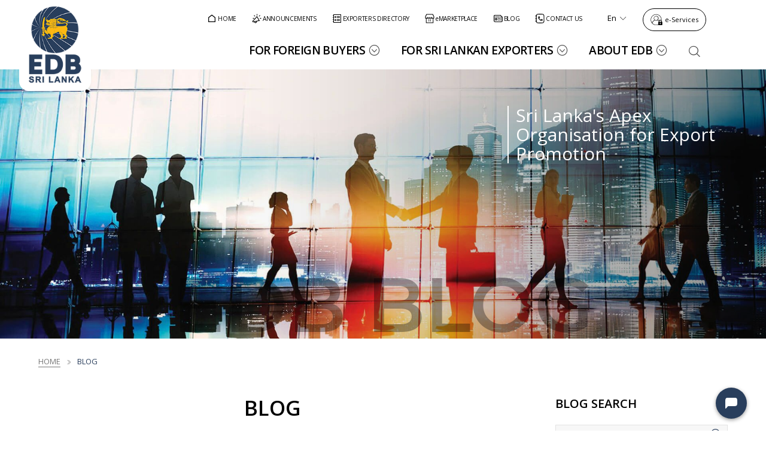

--- FILE ---
content_type: text/html; charset=UTF-8
request_url: https://www.srilankabusiness.com/blog/2013/06/
body_size: 24659
content:
<!DOCTYPE html>  
<html class="no-js index lang-en" lang="en">    
    <head> 
        <title>The Official Blog of Sri Lanka Export Development Board - Jun,2013</title>
	<meta charset="utf-8">
    <meta name="viewport" content="width=device-width, initial-scale=1, shrink-to-fit=no">
    <meta http-equiv="x-ua-compatible" content="ie=edge">
    
	
	<meta name="keywords" content=""/>
<meta name="description" content="Discover the latest product, service and market-related updates for Sri Lankan exporters and global buyers at the official blog of EDB Sri Lanka - Jun,2013"/>

	<link rel="stylesheet" href="https://fonts.googleapis.com/css2?family=Open+Sans:ital,wght@0,300..800;1,300..800&amp;display=swap">

<!--CMS Defaults CSS-->
<link rel="stylesheet" href="https://www.srilankabusiness.com/vendor-lib/ebeyonds/S360-base.css">
<link rel="stylesheet" href="https://www.srilankabusiness.com/vendor-lib/icomoon/v-8-7/style.css">
<link rel="stylesheet" href="https://www.srilankabusiness.com/vendor-lib/ebeyonds/S360-theme-editor-default.css">

<!--local css-->
<link href="https://www.srilankabusiness.com/vendor-lib/slick/slick.min.css" rel="stylesheet">
<link href="https://www.srilankabusiness.com/vendor-lib/fancybox/v-3-5-7/jquery.fancybox.min.css" rel="stylesheet">
<link rel="stylesheet" href="https://www.srilankabusiness.com/cdn/css/component.css" data-minify="true">
<link rel="stylesheet" href="https://www.srilankabusiness.com/cdn/css/component-media-480.css" media="(min-width: 480px)" data-minify="true">
<link rel="stylesheet" href="https://www.srilankabusiness.com/cdn/css/component-media-768.css" media="(min-width: 768px)" data-minify="true">
<link rel="stylesheet" href="https://www.srilankabusiness.com/cdn/css/component-media-1024.css" media="(min-width: 1024px)" data-minify="true">
<link rel="stylesheet" href="https://www.srilankabusiness.com/cdn/css/component-media-1366.css" media="(min-width: 1280px)" data-minify="true">

<!--Selected Design Concept CSS files-->
<link rel="stylesheet" href="https://www.srilankabusiness.com/cdn/design-concept/edb/v-1/theme-color.css" data-minify="true">
<link rel="stylesheet" href="https://www.srilankabusiness.com/cdn/design-concept/edb/v-1/theme-colors-for-elements.css" data-minify="true">
<link rel="stylesheet" href="https://www.srilankabusiness.com/cdn/design-concept/edb/v-1/theme-editor-default.css" data-minify="true">
<link rel="stylesheet" href="https://www.srilankabusiness.com/cdn/design-concept/edb/v-1/theme-editor-default-768.css" media="(min-width: 768px)" data-minify="true">
<link rel="stylesheet" href="https://www.srilankabusiness.com/cdn/design-concept/edb/v-1/theme-editor-default-1024.css" media="(min-width: 1024px)" data-minify="true">
<link rel="stylesheet" href="https://www.srilankabusiness.com/cdn/design-concept/edb/v-1/theme-editor-default-1366.css" media="(min-width: 1280px)" data-minify="true">
<link rel="stylesheet" href="https://www.srilankabusiness.com/cdn/design-concept/edb/v-1/theme.css" data-minify="true">
<link rel="stylesheet" href="https://www.srilankabusiness.com/cdn/design-concept/edb/v-1/theme-media-480.css" media="(min-width: 480px)" data-minify="true">
<link rel="stylesheet" href="https://www.srilankabusiness.com/cdn/design-concept/edb/v-1/theme-media-768.css" media="(min-width: 768px)" data-minify="true">
<link rel="stylesheet" href="https://www.srilankabusiness.com/cdn/design-concept/edb/v-1/theme-media-1024.css" media="(min-width: 1024px)" data-minify="true">
<link rel="stylesheet" href="https://www.srilankabusiness.com/cdn/design-concept/edb/v-1/theme-media-1366.css" media="(min-width: 1280px)" data-minify="true">

<!--Local CSS files-->
<link rel="stylesheet" href="https://www.srilankabusiness.com/cdn/css/theme.css" data-minify="true">
<link rel="stylesheet" href="https://www.srilankabusiness.com/cdn/css/theme-media-480.css" media="(min-width: 480px)" data-minify="true">
<link rel="stylesheet" href="https://www.srilankabusiness.com/cdn/css/theme-media-768.css" media="(min-width: 768px)" data-minify="true">
<link rel="stylesheet" href="https://www.srilankabusiness.com/cdn/css/theme-media-1024.css" media="(min-width: 1024px)" data-minify="true">
<link rel="stylesheet" href="https://www.srilankabusiness.com/cdn/css/theme-media-1366.css" media="(min-width: 1282px)" data-minify="true">

<link rel="stylesheet" href="https://www.srilankabusiness.com/cdn/css/lang-si.css" data-minify="true">
<link rel="stylesheet" href="https://www.srilankabusiness.com/cdn/css/lang-ta.css" data-minify="true">

<link rel="stylesheet" href="https://www.srilankabusiness.com/vendor-lib/custom-scrollbar/v-3-1-5/jquery.mCustomScrollbar.min.css">

<!--<link rel="stylesheet" href="https://www.srilankabusiness.com/css/revamp-2025/components/global-css.css">-->

<!--CMS Defaults JS-->
<script src="https://www.srilankabusiness.com/vendor-lib/jquery/jquery-3.5.1.min.js"></script>
<script src="https://www.srilankabusiness.com/vendor-lib/ebeyonds/S360-base.js"></script>

<!--local js-->
<script src="https://www.srilankabusiness.com/vendor-lib/ebeyonds/auto-load-libs.js"></script>

<!--Local JS files-->
<script src="https://www.srilankabusiness.com/js/component.js"></script>

<!--Selected Design Concept JS files-->

<!--local theme js-->

<link href="https://www.srilankabusiness.com/css/revamp-2025/theme.css" rel="stylesheet">
<link href="https://www.srilankabusiness.com/css/revamp-2025/components/global-css.css" rel="stylesheet">
<link href="https://www.srilankabusiness.com/css/revamp-2025/components/global-components.css" rel="stylesheet">
	<!--THEME_HEADER-->
	<!--CSS-->
	<!--JS--> 
	<!--CSSJSVAR--> 
    </head>
    <body class="page-1064 cse_body"  data-cse_name="body" data-cse_class_to_apply="cse_body">
        <!--[if lt IE 10]>
            <p class="browsehappy">You are using an <strong>outdated</strong> browser. Please <a href="http://browsehappy.com/">upgrade your browser</a> to improve your experience.</p>
        <![endif]-->
        <noscript>
            <div class="no-script">Enable JavaScript in web browser to get full functionality</div>  
        </noscript> 
		<header class="header-topbar-moremenu style-3 r2g-header"  data-menu-items-on-768='3' data-menu-items-on-1024='3' data-menu-items-on-1366='3'  data-topbar-smo-items='2'>
            <div class="header-wrapper container clearfix">
                
                <img class="overflow-logo" src="https://www.srilankabusiness.com/revamp-2025/export-development-board-logo.svg" title="Export Development Board Logo" alt="Export Development Board Logo" />
                
                
                <div id="branding">
                        
        <a href="https://www.srilankabusiness.com/" class="logo">
    <img class="default-logo" src="https://www.srilankabusiness.com/revamp-2025/export-development-board-logo.svg" title="Export Development Board " alt="Export Development Board" />
    <img class="on-scroll-logo" src="https://www.srilankabusiness.com/revamp-2025/export-development-board-logo.svg" title="Export Development Board " alt="Export Development Board" />
</a>
       
                </div>
                <div class="top-bar">
                    <div class="top-bar-wrapper">
            <div class='r2g-top-bar-menu'  data-menu-items-on-768='0' data-menu-items-on-1024='0' data-menu-items-on-1366='6'>
        <nav class="top-bar-navigation">
        <ul class="header-top-menu-revamp-2025"><li class="home first"><a href="https://www.srilankabusiness.com/">
<svg width="16" height="16" fill="none" xmlns="http://www.w3.org/2000/svg"><path d="M14 13.333a.666.666 0 0 1-.667.667H2.667A.666.666 0 0 1 2 13.333V6.327a.667.667 0 0 1 .257-.527l5.334-4.149a.667.667 0 0 1 .818 0L13.743 5.8a.666.666 0 0 1 .257.527v7.006zm-1.333-.666V6.652L8 3.022l-4.667 3.63v6.015h9.334z" fill="#000000"/></svg>
<span>HOME</span></a></li><li class="announcements"><a href="https://www.srilankabusiness.com/announcements/">
<svg width="16" height="16" fill="none" xmlns="http://www.w3.org/2000/svg"><g clip-path="url(#a)" fill="#000"><path d="M7.919 3.978a.57.57 0 0 1 .777.209l4.184 7.246a.57.57 0 0 1-.986.57l-.01-.016-9.903 2.302a.57.57 0 0 1-.622-.272L.7 12.871a.57.57 0 0 1 .078-.671L7.72 4.773l-.009-.017a.57.57 0 0 1 .209-.778zm-6.021 8.69.237.415 9.155-2.127-2.976-5.153-6.416 6.865z"/><path d="M6.95 11.991a.57.57 0 0 1 .778.208l.091.155.096.184a2.11 2.11 0 0 1-.855 2.704 2.114 2.114 0 0 1-2.888-.76v-.001l-.57-.985a.57.57 0 1 1 .987-.569l.567.982.052.08a.973.973 0 0 0 1.627-1.06l-.001-.003-.09-.156a.57.57 0 0 1 .207-.779zM3.279 7.04a.57.57 0 1 1 0 1.14h-1.36a.57.57 0 0 1 0-1.14h1.36zm11.777 0a.57.57 0 1 1 0 1.14h-1.359a.57.57 0 0 1 0-1.14h1.359zM3.439 2.56a.57.57 0 0 1 .804.002l.962.962a.57.57 0 1 1-.806.804l-.961-.962a.57.57 0 0 1 0-.805zm9.29.002a.57.57 0 1 1 .805.804l-.961.962a.57.57 0 1 1-.806-.804l.962-.962zM7.917 2.4V1.04a.569.569 0 1 1 1.139 0V2.4a.57.57 0 0 1-1.139 0z"/></g><defs><clipPath id="a"><path fill="#fff" d="M0 0h16v16H0z"/></clipPath></defs></svg>
<span>ANNOUNCEMENTS</span>
</a></li><li class="exporters-directory"><a href="https://www.srilankabusiness.com/exporters-directory/">
<svg width="16" height="16" fill="none" xmlns="http://www.w3.org/2000/svg"><path d="M15 1v14H2v-1.984H1v-1h1v-2.008H1v-1h1v-2H1v-1h1v-2H1v-1h1V1h13zm-1 1H3v12h11V2zm-1 3H8V4h5v1zm0 2H8V6h5v1zm-7.5 4.969c-.203 0-.393-.037-.57-.11a1.422 1.422 0 0 1-.782-.78 1.611 1.611 0 0 1-.117-.579c0-.203.037-.393.11-.57a1.34 1.34 0 0 1 .312-.461c.136-.13.292-.237.469-.32.177-.084.37-.123.578-.118.203 0 .393.04.57.117a1.502 1.502 0 0 1 .782.782c.083.182.122.372.117.57 0 .203-.04.393-.117.57a1.605 1.605 0 0 1-.313.47c-.13.135-.286.239-.469.312a1.642 1.642 0 0 1-.57.117zm0-2a.508.508 0 0 0-.375.148.545.545 0 0 0-.156.383c0 .151.05.276.148.375a.545.545 0 0 0 .383.156c.151 0 .276-.05.375-.148a.545.545 0 0 0 .156-.383.508.508 0 0 0-.148-.375.545.545 0 0 0-.383-.156zm0-3c-.203 0-.393-.037-.57-.11a1.423 1.423 0 0 1-.782-.78 1.611 1.611 0 0 1-.117-.579c0-.203.037-.393.11-.57a1.34 1.34 0 0 1 .312-.461c.136-.13.292-.237.469-.32.177-.084.37-.123.578-.118.203 0 .393.04.57.117a1.502 1.502 0 0 1 .782.782c.083.182.122.372.117.57 0 .203-.04.393-.117.57a1.604 1.604 0 0 1-.313.47c-.13.134-.286.239-.469.312a1.64 1.64 0 0 1-.57.117zm0-2a.508.508 0 0 0-.375.148.545.545 0 0 0-.156.383c0 .151.05.276.148.375a.545.545 0 0 0 .383.156c.151 0 .276-.05.375-.148a.545.545 0 0 0 .156-.383.508.508 0 0 0-.148-.375.545.545 0 0 0-.383-.156zM13 10H8V9h5v1zm0 2H8v-1h5v1z" fill="#000"/></svg>
<span>EXPORTERS DIRECTORY</span>
</a></li><li class="emarketplace"><a href="https://www.srilankabusiness.com/emarketplace/" >
<svg width="16" height="16" fill="none" xmlns="http://www.w3.org/2000/svg"><g clip-path="url(#a)"><path d="m13.09.425.08.006a.576.576 0 0 1 .434.312l1.91 3.818c.04.08.06.168.06.257v2.545a.575.575 0 0 1-.575.575h-.697V15a.576.576 0 0 1-.575.575H2.27A.576.576 0 0 1 1.696 15V7.938H1a.575.575 0 0 1-.575-.575V4.818c0-.089.02-.178.06-.257L2.394.743a.576.576 0 0 1 .514-.318H13.09zm-10.243 14H13.15V7.938H2.847v6.487zm4.515-3.182v1.15H6.09v-1.15h1.272zm2.546 0v1.15H8.636v-1.15h1.272zM7.362 9.334v1.15H6.09v-1.15h1.272zm2.546 0v1.15H8.636v-1.15h1.272zm-8.334-4.38V6.79h2.668V5.454h1.15V6.79h2.032V5.454h1.15V6.79h2.031V5.454h1.15V6.79h2.669V4.954l-1.69-3.379h-9.47l-1.69 3.38z" fill="#000"/></g><defs><clipPath id="a"><path fill="#fff" d="M0 0h16v16H0z"/></clipPath></defs></svg>
<span>eMARKETPLACE</span>
</a></li><li class="blog"><a href=/blog/>
<svg width="16" height="16" fill="none" xmlns="http://www.w3.org/2000/svg"><path d="M13.563 14H3.437a2.438 2.438 0 0 1-2.433-2.3L1 11.563V3.686a1.687 1.687 0 0 1 1.572-1.683L2.687 2h9.376a1.687 1.687 0 0 1 1.683 1.572l.004.115v.563h.563a1.687 1.687 0 0 1 1.683 1.572l.004.115v5.625a2.438 2.438 0 0 1-2.3 2.434l-.137.004zM3.437 12.875h10.126a1.312 1.312 0 0 0 1.307-1.205l.005-.107V5.936a.562.562 0 0 0-.486-.557l-.076-.005h-.563v5.813a.562.562 0 0 1-.486.557l-.076.005a.562.562 0 0 1-.558-.486l-.005-.076v-7.5a.562.562 0 0 0-.486-.558l-.076-.005H2.687a.562.562 0 0 0-.557.486l-.005.076v7.876a1.312 1.312 0 0 0 1.204 1.307l.108.005zm5.248-3h2.254a.562.562 0 0 1 .076 1.12L10.94 11H8.684a.562.562 0 0 1-.076-1.12l.076-.005zM6.431 7.254a.563.563 0 0 1 .563.562v2.622a.562.562 0 0 1-.563.562H3.811a.563.563 0 0 1-.563-.563v-2.62a.563.563 0 0 1 .563-.563h2.621zM5.87 8.379H4.373v1.496H5.87V8.379zm2.814-1.125h2.255a.562.562 0 0 1 .076 1.12l-.076.005H8.684a.563.563 0 0 1-.076-1.12l.076-.005zM3.811 4.627h7.128a.563.563 0 0 1 .076 1.12l-.076.005H3.811a.562.562 0 0 1-.076-1.12l.076-.005z" fill="#000"/></svg>
<span>BLOG</span>
</a></li><li class="contact-us last"><a href="https://www.srilankabusiness.com/edb/contact-us.html">
<svg width="16" height="16" fill="none" xmlns="http://www.w3.org/2000/svg"><g clip-path="url(#a)" fill="#000"><path d="M14.45 6.526c0-1.405-.002-2.403-.104-3.16-.1-.741-.287-1.17-.6-1.482-.312-.313-.74-.5-1.48-.6-.758-.1-1.757-.103-3.161-.103H7.999c-1.405 0-2.403.002-3.16.104-.741.1-1.17.287-1.482.6-.313.312-.5.74-.6 1.481-.1.757-.103 1.756-.103 3.16v2.947c0 1.405.002 2.404.104 3.162.1.74.287 1.168.6 1.481.312.312.74.5 1.481.6.757.101 1.756.102 3.16.102h1.106c1.404 0 2.402 0 3.16-.102.741-.1 1.17-.288 1.482-.6.313-.312.5-.74.599-1.481.102-.758.103-1.757.103-3.162V6.526zm1.099 2.947c0 1.374.002 2.46-.112 3.308-.117.864-.361 1.563-.912 2.113s-1.25.795-2.114.911c-.847.114-1.933.114-3.306.114H7.999c-1.373 0-2.459 0-3.306-.114-.864-.116-1.563-.36-2.114-.912-.55-.55-.795-1.249-.91-2.112-.115-.848-.114-1.934-.114-3.308V6.526c0-1.373-.002-2.459.112-3.306.116-.864.361-1.563.912-2.114.551-.55 1.25-.795 2.114-.91C5.54.08 6.626.081 7.999.081h1.106c1.373 0 2.46-.002 3.307.112.864.116 1.562.361 2.112.912.551.551.796 1.25.913 2.114.114.847.112 1.933.112 3.306v2.947z"/><path d="M6.162 4.36a.942.942 0 0 1 .79-.207c.287.06.504.25.632.48l.289.52c.108.194.213.38.282.545.074.177.13.38.106.612v.001c-.023.235-.12.422-.23.581a3.3 3.3 0 0 1-.178.23l-.21.247-.582.665a7.08 7.08 0 0 0 2.01 2.01l.666-.58.246-.212c.08-.066.157-.126.23-.177.16-.11.346-.206.58-.23l.17-.005c.164.01.311.055.444.11.165.07.351.174.546.282l.001.001.518.289a.95.95 0 0 1 .481.633.942.942 0 0 1-.207.789c-.488.597-1.264 1.01-2.11.907l-.17-.027a5.162 5.162 0 0 1-1.614-.62l-.004-.002a8.184 8.184 0 0 1-2.944-2.944l-.002-.004a5.16 5.16 0 0 1-.62-1.614h.001c-.183-.911.243-1.76.878-2.28h.001zm4.743 5.579c.017-.002.006-.01-.067.041a5.1 5.1 0 0 0-.379.313l-.338.294c.194.07.377.12.562.158.376.076.775-.063 1.082-.359l-.347-.192v-.001a5.07 5.07 0 0 0-.436-.228.423.423 0 0 0-.074-.025l-.003-.001zM6.72 5.34c-.254.263-.39.595-.377.92l.02.162v.001c.036.185.086.368.156.56l.295-.337c.163-.187.254-.293.313-.378a.417.417 0 0 0 .04-.067.36.36 0 0 0-.025-.078 5.09 5.09 0 0 0-.229-.435L6.72 5.34zM2.84 11.871a.55.55 0 1 1 0 1.1H1a.55.55 0 0 1 0-1.1h1.842zm0-4.42a.55.55 0 1 1 0 1.099H1a.55.55 0 1 1 0-1.1h1.842zm0-4.422a.55.55 0 1 1 0 1.1H1a.55.55 0 1 1 0-1.1h1.842z"/></g><defs><clipPath id="a"><path fill="#fff" d="M0 0h16v16H0z"/></clipPath></defs></svg>
<span>CONTACT US</span></a></li></ul>
        </nav>
        </div>
            <div class='r2g-contact-options option-one contact-tel-only'> <a class="check-empty-href" href="https://www.srilankabusiness.com/emarketplace/customer/account/login/" title="Login for e-Services" >e-Services</a> </div>
            <div class='r2g-language language-switcher option-one default-component'>
        <div id="google_translate_element"></div>
        <ul>
        <li class="active-item notranslate">
        <span class="icon-i-251-world-wide-web-fill"></span>
        <span></span>
        </li>
        <li class="xList-item">
            <a href="#" data-code='en' class="notranslate lang-select">English</a>
            </li>
        <li class="xList-item">
            <a href="#" data-code='ru' class="notranslate lang-select">Russian</a>
            </li>
        <li class="xList-item">
            <a href="#" data-code='it' class="notranslate lang-select">Italian</a>
            </li>
        </ul>
        </div>
            <div class="custom-drop-down currency">
                <div class="selected-currency"></div>
                <ul>
                    <li class="xList-item active-item">
                    	<span data-code="USD">USD</span>
                    </li>
                    <li class="xList-item">
        				<span data-code="LKR">LKR</span>
        			</li>
                </ul>
            </div>
<div class='r2g-cms-language language-switcher default-component'>
        <div class="selected-lan"></div>
            <nav class="clearfix">
                <ul class=""><li class="english first"><a class="en">En</a></li><li class="sinhala"><a class="si">Si</a></li><li class="tamil last"><a class="ta">Ta</a></li></ul>
            </nav>
    </div>
            <div class="log-in-wrapper log-icon">
                <span><a class="account-url" href="https://www.srilankabusiness.com/emarketplace/" title="Sign in"  target="_blank"></a></span>
            </div>
            <div class="header-search header-search-wrapper">
                <span class="icon-i-157-search-bold open-search"></span>
                <div class="search-wrapper">
                    <div class="search-inner-wrapper">
                        <form class="search-form" name="search-form" action="#" method="post">
                            
                            <div class="search-input-wrapper">
                                <button type="submit" class="search-submit icon-i-157-search-bold"></button>
                                <input id="search" class="required name search-field" placeholder="Search..." type="text" searchTxt="">
                                <input type="hidden" name="name" value="search">
                                <input type="hidden" name="action" value="index.php">
                                
                                <span class="icon-i-217-down-rectangle-fill view-advance-search hide"></span>
                                <span class="icon-i-27-close-bold close-search"></span>
                            </div>
                            <div class="advance-options-wrapper">
                                <div class="advance-option">
                                    <span class="advance-option-check" data-opt="exporters-directory"></span><span class="advance-option-title">Exporters Directory</span>
                                </div>
                                <div class="advance-option">
                                    <span class="advance-option-check" data-opt="emarketplace"></span><span class="advance-option-title">eMarketplace</span>
                                </div>
                                <div class="advance-option">
                                    <span class="advance-option-check" data-opt="general"></span><span class="advance-option-title">General Website</span>
                                </div>
                            </div>
                        </form>
                    </div>
                </div>
            </div>
        </div>
                </div>
                <div class="header-bottom-bar">
                    <div id="main-menu">
                        <div class='main-menu-on-mobile' data-cse_blockid='block-68f9f74e337b7___1761212238'>
    <nav class="main-menu-on-mobile-navigation">
        <ul class="main-menu-on-mobile-2025-revamp mobile-menu-list"><li class="for-foreign-buyers first"><div class="has-slide-in-menu" data-mega-menu-id="mega-menu-name-1" data-menu-title="For Foreign Buyers">
       <a>
              <span class="image-wrapper">
                     <img src="https://www.srilankabusiness.com/images/home_page_images/buyers.jpg" alt=" Foreign buyers" />
              </span>
              <span class="text-wrapper">
                     <span class="thin-text">For Foreign</span>
                     <span class="bold-text">Buyers</span>
              </span>
       </a>
       <span class="view-slide-in-menu-arrow icon-i-77-next-fill"></span>
</div></li><li class="for-sri-lankan-exporters"><div class="has-slide-in-menu" data-mega-menu-id="mega-menu-name-2" data-menu-title="For Sri Lankan Exporters">
       <a>
              <span class="image-wrapper">
                     <img src="https://www.srilankabusiness.com/images/home_page_images/exporters.jpg" alt=" Foreign buyers" />
              </span>
              <span class="text-wrapper">
                     <span class="thin-text">For Sri Lankan</span>
                     <span class="bold-text">Exporters</span>
              </span>
       </a>
       <span class="view-slide-in-menu-arrow icon-i-77-next-fill"></span>
</div></li><li class="opportunities-with-edb last"><div class="has-slide-in-menu" data-mega-menu-id="mega-menu-name-3" data-menu-title="Opportunities With EDB">
       <a>
              <span class="image-wrapper">
                     <img src="https://www.srilankabusiness.com/images/home_page_images/edb.jpg" alt=" Foreign buyers" />
              </span>
              <span class="text-wrapper">
                     <span class="thin-text">Opportunities With</span>
                     <span class="bold-text">EDB</span>
              </span>
       </a>
       <span class="view-slide-in-menu-arrow icon-i-77-next-fill"></span>
</div></li></ul>
    </nav>
</div>
<nav class="clearfix">
            <ul class=""><li class="for-foreign-buyers first"><a href="https://www.srilankabusiness.com/buyers/">For Foreign Buyers</a></li><li class="for-sri-lankan-exporters"><a href="https://www.srilankabusiness.com/exporters/">For Sri Lankan Exporters</a></li><li class="about-edb last"><a href="https://www.srilankabusiness.com/edb/">About EDB</a></li></ul>
        </nav>                   
                    </div>
                    
            <a class="primary-button check-empty-href" href="" title="" ></a>
       
                    <div class="header-custom-wrapper">
                        <div class="font-size-changer">
                            <span class="icons minus-one disable"></span>
                            <span class="icons pluss-one"></span>
                        </div>
                    </div>
                    <div class="menu-btn">
                        <span class="line-one menu-line"></span>
                        <span class="line-two menu-line"></span>
                        <span class="line-three menu-line"></span>
                    </div>
                    <div id="more-menu-wrapper" class="more-menu-wrapper">
                        <div id="more-menu"></div>
                    </div>
                </div>
            </div>
        </header>    
		<div class="main-container">
				<main class="main-block" role="main" id="uid_mainblock-blank__1557729134590">
				<div class='row strip-row clearfix default-banner-image-height default-slogan-right'>
		<div class="main-visual-default cid-main-visual-style-1 r2g-main-visual-1 watermark large-text" id="uid_mainvisual-blank__1557976917093">
			<ul class="slider-wrapper list-style-none">
				<li class="slider-item">
	            <div class="image-only image-wrapper">
					<img class="" src="https://www.srilankabusiness.com/images/component_images/banner-1.jpg" title="Title" alt="Alt" />
				</div>
	            <div class="main-visual-slogan-wrapper">
					<div class="container">
						<p class="slogan">
						    <span class="first-phrase">Sri Lanka's Apex Organisation for Export Promotion</span>
						    <span class="second-phrase"></span>
						</p>
						<p class="slogan-read-more"><a class="read-more" href="" title="Read More" >Explore</a></p>
					</div>
				</div>
</li>
				<li class="slider-item">
	            <div class="image-only image-wrapper">
					<img class="" src="https://www.srilankabusiness.com/images/component_images/banner-2.jpeg" title="Title" alt="Alt" />
				</div>
	            <div class="main-visual-slogan-wrapper">
					<div class="container">
						<p class="slogan">
						    <span class="first-phrase">Sri Lanka's Apex Organisation for Export Promotion</span>
						    <span class="second-phrase"></span>
						</p>
						<p class="slogan-read-more"><a class="read-more" href="" title="Read More" >Explore</a></p>
					</div>
				</div>
</li>
			</ul>
			<div class="main-visual-arrow-wrapper"></div>
			<div class="main-visual-pager-wrapper"></div>
			<div class="visual-watermark">
		    <span class="top-text"></span>
		    <span class="bottom-text">EDB Blog</span>
		</div>
		</div>
		</div>
<div class='row strip-row clearfix r2g-breadcrumb default-component'>
    <div class="container">
        <div class="breadcrumb-nav"><a href="https://www.srilankabusiness.com/">Home</a><span>/</span><a>Blog</a></div>
    </div>
</div>
<!--DCB{"app" : "dataTable","dcbName" : "BloglistingPageBlogListTag"}DCB--><!--BloglistingPageBlogListTag_start--><!-- export-development-board-of-sri-lanka-gets-new-board-of-directors| --><!-- lanka-pakistan-trade-to-reach-usd-one-bn-mark| --><!-- sri-lanka-seeks-unrestricted-market-access-from-india-for-sri-lankan-exports| --><!-- china-to-open-doors-to-lankas-apparel| --><!-- export-development-board-ministry-of| --><!-- the-european-seafood-exposition-ese-2013| --><!--BloglistingPageBlogListTag_end-->
<div class="row strip-row clearfix blog-main-strip">
    <div class="container">
        <div class="blog blog-listing-wrapper">
            
            <!-- Start of Blog items list -->
            <div class="blog-items">
                <h1>Blog</h1>
                <!-- Start of Blog items -->
                
                <!--DCB{"app" : "dataTable","dcbName" : "BloglistingPageBlogList"}DCB--><!--BloglistingPageBlogList_start--><div class="xbox r2g-xbox r2g-main-strip blog-xbox">
                    <div class="image-wrapper">
                        <img class="" src="/images/blog/edb-directors.jpg" title="Export Development Board of Sri Lanka gets new Board of Directors" alt="Export Development Board of Sri Lanka gets new Board of Directors" >
                        <a class="img-link" href="/blog/export-development-board-of-sri-lanka-gets-new-board-of-directors.html"></a>
                    </div>
                    <div class="flex-container">
                        <div class="flex-items">
                            <div class="content-wrapper">
                                <p class="blog-xbox-date">
                                    2013-06-27 
                                </p>
                                
                                <h3 class="option-3"><a href="/blog/export-development-board-of-sri-lanka-gets-new-board-of-directors.html" title="Export Development Board of Sri Lanka gets new Board of Directors">Export Development Board of Sri Lanka gets new Board of Directors</a></h3>
                                <p>The new Board of Directors was appointed to the<a href="https://www.srilankabusiness.com/"> <strong><em>Sri Lanka Export Development Board</em></strong></a> on 27th June. Here Industry and Commerce Minister Rishad Bathiudeen (fourth from right) and Secretary Anura Siriwardena (third from right) with the new appointees: From left: Rohantha Athukorala, Dr. Chameera C. Yapa Abeywardene, Nawaz Rajabdeen, Bandula Egodage (Chairman), Dr. Yousuf Maraikkar (Executive Director) and Sharass M. Zuaib.</p>
                                <p><a class="link" href="/blog/export-development-board-of-sri-lanka-gets-new-board-of-directors.html" title="Export Development Board of Sri Lanka gets new Board of Directors">Read More</a></p>
                            </div>
                        </div>
                    </div>
                </div><div class="xbox r2g-xbox r2g-main-strip blog-xbox">
                    <div class="image-wrapper">
                        <img class="" src="/images/blog/z_pi-lanka2.jpg" title="Lanka, Pakistan trade to reach US$ one bn mark" alt="Lanka, Pakistan trade to reach US$ one bn mark" >
                        <a class="img-link" href="/blog/lanka-pakistan-trade-to-reach-usd-one-bn-mark.html"></a>
                    </div>
                    <div class="flex-container">
                        <div class="flex-items">
                            <div class="content-wrapper">
                                <p class="blog-xbox-date">
                                    2013-06-26 
                                </p>
                                
                                <h3 class="option-3"><a href="/blog/lanka-pakistan-trade-to-reach-usd-one-bn-mark.html" title="Lanka, Pakistan trade to reach US$ one bn mark">Lanka, Pakistan trade to reach US$ one bn mark</a></h3>
                                <p>The total value of trade volume between Sri Lanka and Pakistan could be increased to US$ one billion soon with the free trade agreement between both countries in place. At present total value of trade volume was US$ 460 million, Pakistan High Commissioner Maj Gen Qasim Qureshi said.</p>
<p>&ldquo;The Pakistani new government has given concrete instructions for the forward march of foreign policy and is now crafting a strategy to engage in economic diplomacy with Sri Lanka to increase trade,&rdquo; High Commissioner Qurshi said at a media conference to announce the 8th Expo 2013 in Pakistan. The event was to be held from of September 26 to 29 in Karachi.</p>
                                <p><a class="link" href="/blog/lanka-pakistan-trade-to-reach-usd-one-bn-mark.html" title="Lanka, Pakistan trade to reach US$ one bn mark">Read More</a></p>
                            </div>
                        </div>
                    </div>
                </div><div class="xbox r2g-xbox r2g-main-strip blog-xbox">
                    <div class="image-wrapper">
                        <img class="" src="/images/blog/india_srilanka_flag.jpg" title="Sri Lanka seeks unrestricted market access from India for Sri Lankan exports" alt="Sri Lanka seeks unrestricted market access from India for Sri Lankan exports" >
                        <a class="img-link" href="/blog/sri-lanka-seeks-unrestricted-market-access-from-india-for-sri-lankan-exports.html"></a>
                    </div>
                    <div class="flex-container">
                        <div class="flex-items">
                            <div class="content-wrapper">
                                <p class="blog-xbox-date">
                                    2013-06-25 
                                </p>
                                
                                <h3 class="option-3"><a href="/blog/sri-lanka-seeks-unrestricted-market-access-from-india-for-sri-lankan-exports.html" title="Sri Lanka seeks unrestricted market access from India for Sri Lankan exports">Sri Lanka seeks unrestricted market access from India for Sri Lankan exports</a></h3>
                                <p>Sri Lanka has sought increased market access from India for Sri Lankan exports as a solution to balance the growing trade deficit with India.</p>
<p>Sri Lanka made this request during a discussion with an Indian delegation arrived in the country to discuss trade and investment.</p>
<p>Indian delegation led by S.R. Rao Commerce Secretary, Government of India arrived in Sri Lanka to discuss trade and investment matters with a Sri Lankan delegation led by Dr. P.B. Jayasundera Secretary, Ministry of Finance and Planning and Secretary, Ministry of Economic Development.</p>
                                <p><a class="link" href="/blog/sri-lanka-seeks-unrestricted-market-access-from-india-for-sri-lankan-exports.html" title="Sri Lanka seeks unrestricted market access from India for Sri Lankan exports">Read More</a></p>
                            </div>
                        </div>
                    </div>
                </div><div class="xbox r2g-xbox r2g-main-strip blog-xbox">
                    <div class="image-wrapper">
                        <img class="" src="/images/blog/garment.jpg" title="China to open doors to Lanka’s apparel sector" alt="China to open doors to Lanka’s apparel sector" >
                        <a class="img-link" href="/blog/china-to-open-doors-to-lankas-apparel.html"></a>
                    </div>
                    <div class="flex-container">
                        <div class="flex-items">
                            <div class="content-wrapper">
                                <p class="blog-xbox-date">
                                    2013-06-23 
                                </p>
                                
                                <h3 class="option-3"><a href="/blog/china-to-open-doors-to-lankas-apparel.html" title="China to open doors to Lanka’s apparel sector">China to open doors to Lanka’s apparel sector</a></h3>
                                <p>&nbsp;Sri Lanka&rsquo;s apparel industry is to get a big boost as the world&rsquo;s largest textile producer, China is exploring possibilities of opening its huge domestic market to the island&rsquo;s garment exports, an industry heavyweight said.</p>
<p>Secretary General of the Joint Apparel Association Forum (JAAF) M.P. Tuly Cooray told the Business Times that their umbrella body is to enter into an agreement with the China National Garment Association to allow access for Sri Lankan apparel industrialists to penetrate the Chinese domestic market and also set up joint ventures to produce internationally branded products for overseas markets.</p>
<p>A high-powered, 20-member delegation from the Chinese association visited Sri Lanka recently and held preliminary discussions towards signing a Memorandum of Understanding (MOU) enabling Chinese apparel makers and top global retailers to shift their orders to Sri Lanka due to the rising labour cost in that country, he revealed. He noted that they aim to get duty free access for apparel from</p>
                                <p><a class="link" href="/blog/china-to-open-doors-to-lankas-apparel.html" title="China to open doors to Lanka’s apparel sector">Read More</a></p>
                            </div>
                        </div>
                    </div>
                </div><div class="xbox r2g-xbox r2g-main-strip blog-xbox">
                    <div class="image-wrapper">
                        <img class="" src="/images/blog/edb-ministry-of-industry.jpg" title="EXPORT DEVELOPMENT BOARD Ministry of Industry and Commerce Sri Lanka Partner Country Pavilion" alt="EXPORT DEVELOPMENT BOARD Ministry of Industry and Commerce Sri Lanka Partner Country Pavilion" >
                        <a class="img-link" href="/blog/export-development-board-ministry-of.html"></a>
                    </div>
                    <div class="flex-container">
                        <div class="flex-items">
                            <div class="content-wrapper">
                                <p class="blog-xbox-date">
                                    2013-06-22 
                                </p>
                                
                                <h3 class="option-3"><a href="/blog/export-development-board-ministry-of.html" title="EXPORT DEVELOPMENT BOARD Ministry of Industry and Commerce Sri Lanka Partner Country Pavilion">EXPORT DEVELOPMENT BOARD Ministry of Industry and Commerce Sri Lanka Partner Country Pavilion</a></h3>
                                
                                <p><a class="link" href="/blog/export-development-board-ministry-of.html" title="EXPORT DEVELOPMENT BOARD Ministry of Industry and Commerce Sri Lanka Partner Country Pavilion">Read More</a></p>
                            </div>
                        </div>
                    </div>
                </div><div class="xbox r2g-xbox r2g-main-strip blog-xbox">
                    <div class="image-wrapper">
                        <img class="" src="/images/blog/europe-seafood-ex03.jpg" title="The European Seafood Exposition (ESE) - 2013" alt="The European Seafood Exposition (ESE) - 2013" >
                        <a class="img-link" href="/blog/the-european-seafood-exposition-ese-2013.html"></a>
                    </div>
                    <div class="flex-container">
                        <div class="flex-items">
                            <div class="content-wrapper">
                                <p class="blog-xbox-date">
                                    2013-06-11 
                                </p>
                                
                                <h3 class="option-3"><a href="/blog/the-european-seafood-exposition-ese-2013.html" title="The European Seafood Exposition (ESE) - 2013">The European Seafood Exposition (ESE) - 2013</a></h3>
                                <p>The European Seafood Exposition (ESE) is the world's largest seafood fair. Attracting buyers and sellers from over 140 countries around the world and featuring the stands of over 1,600 exhibitors. The European Seafood Exposition is the global can't-miss fair for the seafood industry.</p>
<p>Since the ESE is the most prominent fair for the seafood sector and also considering the Europe as Sri Lanka&rsquo;s key market, Sri Lanka has been participating regularly at this fair since 2007. &nbsp;The previous participations have brought tangible outcome for Sri Lanka&rsquo;s fisheries export sector.</p>
                                <p><a class="link" href="/blog/the-european-seafood-exposition-ese-2013.html" title="The European Seafood Exposition (ESE) - 2013">Read More</a></p>
                            </div>
                        </div>
                    </div>
                </div><!--BloglistingPageBlogList_end-->
                <!--BloglistingPageBlogList->pagination_start--><!--BloglistingPageBlogList->pagination_end-->
                
                <!-- End of Blog item -->
            </div>
            <!-- End of Blog items list -->
                
            <!-- Start of Blog side-bar list -->
            <div class="blog-sidebar">
                <aside class="blog-search-wrapper row">
                    <h3>Blog Search</h3>
                    <div class="cms-form-holder">
                    	<div class="cms-form" novalidate="novalidate">
                    		<div class="fb-text form-group search-text filter-option">          
                                <input class="form-control" id="company-search" type="text" placeholder="Search">
                            </div>
                        </div>
                    </div>
                </aside>
                <aside class="blog-subscribe-wrapper row">
                    <h3>Subscribe</h3>
                    <p>Subscribe to receive free e-mail alerts on published articles</p>
                    <!--$$__WEB_FORM_START_HOLDER__$$--><!--$$__WEB_FORM_END_HOLDER__$$--><div class="cms-form-holder">
<form id="form-newsletter" class="cms-form form-newsletter" action="/service.php" method="post" autocomplete="on" >
        <div class="fb-text form-group field-text-1574651585997 ">
            
            <input class="form-control" id="field_text-1574651585997_newsletter" type="email" name="email"      required>
        </div>
        <div class="fb-button form-group field-button-1574651707050 ">
            

            
            <button type="submit" class="button  primary-button" id="field_button-1574651707050_newsletter" name="button-1574651707050">Sign Up</button>
        </div>
</form>
</div>
                </aside> 
                <aside class="blog-subscribe-popup-wrapper row">
                    <div class="newsletter-popup" id="newsletter-popup">
                        <!--$$__WEB_FORM_START_HOLDER__$$--><!--$$__WEB_FORM_END_HOLDER__$$--><div class="cms-form-holder">
<form id="subForm" class="cms-form form-newsletter-popup js-cm-form" action="https://www.createsend.com/t/subscribeerror?description=" method="post" autocomplete="on" data-id="5B5E7037DA78A748374AD499497E309EC6105E2766C94F8853F8A1B07375133867C95597D95D899DC0774D8116491CB30E92D562F3DDD0335A1F7A9C43E05ED7">
        <input type="hidden" value="EDB" name="from_name">
<div class="fb-text form-group field-text-1577178945447 ">
            

                <label class="fb-text-label" for="field_text-1577178945447_newsletter-popup">
                    Email <span class="required-asterisk">*</span>
                </label>
            
            <input class="form-control js-cm-email-input" id="fieldEmail" type="email" name="cm-illisu-illisu"  required>
        </div>
        <div class="fb-checkbox-group form-group field-checkbox-group-1577178988477 ">
            

                <label class="fb-text-label" >
                    Select Category <span class="required-asterisk">*</span>
                </label>
            
            <div class="checkbox-group">
                <div class="checkbox fb-cr">
	<input id="10316186" name="cm-fo-dyjitkhl" required  type="checkbox" value="10316186" />
	<span class="fb-helper fb-checkbox-helper fa"></span>
	<label for="10316186">All</label>
</div>
<div class="checkbox fb-cr">
	<input id="10316187" name="cm-fo-dyjitkhl" required  type="checkbox" value="10316187" />
	<span class="fb-helper fb-checkbox-helper fa"></span>
	<label for="10316187">Apparel</label>
</div>
<div class="checkbox fb-cr">
	<input id="15907911" name="cm-fo-dyjitkhl" required  type="checkbox" value="15907911" />
	<span class="fb-helper fb-checkbox-helper fa"></span>
	<label for="15907911">Aquarium Fish</label>
</div>
<div class="checkbox fb-cr">
	<input id="15907916" name="cm-fo-dyjitkhl" required  type="checkbox" value="15907916" />
	<span class="fb-helper fb-checkbox-helper fa"></span>
	<label for="15907916">Article</label>
</div>
<div class="checkbox fb-cr">
	<input id="10334641" name="cm-fo-dyjitkhl" required  type="checkbox" value="10334641" />
	<span class="fb-helper fb-checkbox-helper fa"></span>
	<label for="10334641">Ayurvedic and Herbal</label>
</div>
<div class="checkbox fb-cr">
	<input id="10334645" name="cm-fo-dyjitkhl" required  type="checkbox" value="10334645" />
	<span class="fb-helper fb-checkbox-helper fa"></span>
	<label for="10334645">Boat Building</label>
</div>
<div class="checkbox fb-cr">
	<input id="10334646" name="cm-fo-dyjitkhl" required  type="checkbox" value="10334646" />
	<span class="fb-helper fb-checkbox-helper fa"></span>
	<label for="10334646">Ceramic and Porcelain</label>
</div>
<div class="checkbox fb-cr">
	<input id="10334647" name="cm-fo-dyjitkhl" required  type="checkbox" value="10334647" />
	<span class="fb-helper fb-checkbox-helper fa"></span>
	<label for="10334647">Ceylon Tea</label>
</div>
<div class="checkbox fb-cr">
	<input id="10334648" name="cm-fo-dyjitkhl" required  type="checkbox" value="10334648" />
	<span class="fb-helper fb-checkbox-helper fa"></span>
	<label for="10334648">Coconut</label>
</div>
<div class="checkbox fb-cr">
	<input id="10334665" name="cm-fo-dyjitkhl" required  type="checkbox" value="10334665" />
	<span class="fb-helper fb-checkbox-helper fa"></span>
	<label for="10334665">Construction Services</label>
</div>
<div class="checkbox fb-cr">
	<input id="10334666" name="cm-fo-dyjitkhl" required  type="checkbox" value="10334666" />
	<span class="fb-helper fb-checkbox-helper fa"></span>
	<label for="10334666">Educational Services</label>
</div>
<div class="checkbox fb-cr">
	<input id="10334667" name="cm-fo-dyjitkhl" required  type="checkbox" value="10334667" />
	<span class="fb-helper fb-checkbox-helper fa"></span>
	<label for="10334667">Electrical</label>
</div>
<div class="checkbox fb-cr">
	<input id="10334668" name="cm-fo-dyjitkhl" required  type="checkbox" value="10334668" />
	<span class="fb-helper fb-checkbox-helper fa"></span>
	<label for="10334668">Engineering</label>
</div>
<div class="checkbox fb-cr">
	<input id="15907917" name="cm-fo-dyjitkhl" required  type="checkbox" value="15907917" />
	<span class="fb-helper fb-checkbox-helper fa"></span>
	<label for="15907917">Entrepot Trade</label>
</div>
<div class="checkbox fb-cr">
	<input id="10334669" name="cm-fo-dyjitkhl" required  type="checkbox" value="10334669" />
	<span class="fb-helper fb-checkbox-helper fa"></span>
	<label for="10334669">Floriculture Products</label>
</div>
<div class="checkbox fb-cr">
	<input id="10334659" name="cm-fo-dyjitkhl" required  type="checkbox" value="10334659" />
	<span class="fb-helper fb-checkbox-helper fa"></span>
	<label for="10334659">Food and Beverage</label>
</div>
<div class="checkbox fb-cr">
	<input id="10334670" name="cm-fo-dyjitkhl" required  type="checkbox" value="10334670" />
	<span class="fb-helper fb-checkbox-helper fa"></span>
	<label for="10334670">Footwear</label>
</div>
<div class="checkbox fb-cr">
	<input id="10334660" name="cm-fo-dyjitkhl" required  type="checkbox" value="10334660" />
	<span class="fb-helper fb-checkbox-helper fa"></span>
	<label for="10334660">Fruit and Vegetable</label>
</div>
<div class="checkbox fb-cr">
	<input id="10334662" name="cm-fo-dyjitkhl" required  type="checkbox" value="10334662" />
	<span class="fb-helper fb-checkbox-helper fa"></span>
	<label for="10334662">Gem and Jewellery</label>
</div>
<div class="checkbox fb-cr">
	<input id="10334661" name="cm-fo-dyjitkhl" required  type="checkbox" value="10334661" />
	<span class="fb-helper fb-checkbox-helper fa"></span>
	<label for="10334661">Giftware</label>
</div>
<div class="checkbox fb-cr">
	<input id="10334663" name="cm-fo-dyjitkhl" required  type="checkbox" value="10334663" />
	<span class="fb-helper fb-checkbox-helper fa"></span>
	<label for="10334663">Handloom Products</label>
</div>
<div class="checkbox fb-cr">
	<input id="10334664" name="cm-fo-dyjitkhl" required  type="checkbox" value="10334664" />
	<span class="fb-helper fb-checkbox-helper fa"></span>
	<label for="10334664">ICT / BPO</label>
</div>
<div class="checkbox fb-cr">
	<input id="10334654" name="cm-fo-dyjitkhl" required  type="checkbox" value="10334654" />
	<span class="fb-helper fb-checkbox-helper fa"></span>
	<label for="10334654">Light Engineering</label>
</div>
<div class="checkbox fb-cr">
	<input id="15907918" name="cm-fo-dyjitkhl" required  type="checkbox" value="15907918" />
	<span class="fb-helper fb-checkbox-helper fa"></span>
	<label for="15907918">NES</label>
</div>
<div class="checkbox fb-cr">
	<input id="15907910" name="cm-fo-dyjitkhl" required  type="checkbox" value="15907910" />
	<span class="fb-helper fb-checkbox-helper fa"></span>
	<label for="15907910">Offshore &amp; Marine Engineering Services</label>
</div>
<div class="checkbox fb-cr">
	<input id="10334655" name="cm-fo-dyjitkhl" required  type="checkbox" value="10334655" />
	<span class="fb-helper fb-checkbox-helper fa"></span>
	<label for="10334655">Organic Products</label>
</div>
<div class="checkbox fb-cr">
	<input id="10334656" name="cm-fo-dyjitkhl" required  type="checkbox" value="10334656" />
	<span class="fb-helper fb-checkbox-helper fa"></span>
	<label for="10334656">Plastic Products</label>
</div>
<div class="checkbox fb-cr">
	<input id="15907919" name="cm-fo-dyjitkhl" required  type="checkbox" value="15907919" />
	<span class="fb-helper fb-checkbox-helper fa"></span>
	<label for="15907919">Printing</label>
</div>
<div class="checkbox fb-cr">
	<input id="10334657" name="cm-fo-dyjitkhl" required  type="checkbox" value="10334657" />
	<span class="fb-helper fb-checkbox-helper fa"></span>
	<label for="10334657">Printing, Prepress and Packaging</label>
</div>
<div class="checkbox fb-cr">
	<input id="15907920" name="cm-fo-dyjitkhl" required  type="checkbox" value="15907920" />
	<span class="fb-helper fb-checkbox-helper fa"></span>
	<label for="15907920">Professional Services</label>
</div>
<div class="checkbox fb-cr">
	<input id="10334649" name="cm-fo-dyjitkhl" required  type="checkbox" value="10334649" />
	<span class="fb-helper fb-checkbox-helper fa"></span>
	<label for="10334649">Rubber</label>
</div>
<div class="checkbox fb-cr">
	<input id="10334650" name="cm-fo-dyjitkhl" required  type="checkbox" value="10334650" />
	<span class="fb-helper fb-checkbox-helper fa"></span>
	<label for="10334650">Seafood</label>
</div>
<div class="checkbox fb-cr">
	<input id="10334651" name="cm-fo-dyjitkhl" required  type="checkbox" value="10334651" />
	<span class="fb-helper fb-checkbox-helper fa"></span>
	<label for="10334651">Spices</label>
</div>
<div class="checkbox fb-cr">
	<input id="15907915" name="cm-fo-dyjitkhl" required  type="checkbox" value="15907915" />
	<span class="fb-helper fb-checkbox-helper fa"></span>
	<label for="15907915">Wellness Tourism</label>
</div>
<div class="checkbox fb-cr">
	<input id="10334652" name="cm-fo-dyjitkhl" required  type="checkbox" value="10334652" />
	<span class="fb-helper fb-checkbox-helper fa"></span>
	<label for="10334652">Wooden Products</label>
</div>
            </div>
        </div>
        <div class="fb-button form-group field-button-1577180013222 ">
            

            
            <button type="submit" class="button  primary-button" id="field_button-1577180013222_newsletter-popup" name="button-1577180013222">Subscribe</button>
        </div>
</form>
<script type="text/javascript" src="https://js.createsend1.com/javascript/copypastesubscribeformlogic.js" defer></script>
</div>
                    </div>
                </aside>
                <aside class="blog-categories-wrapper row">
                    <h3>Categories</h3>
                    <ul>
                        <!--DCB{"app" : "dataTable","dcbName" : "BlogCategories"}DCB--><!--BlogCategories_start--><li><a href="/blog/apparel/">Apparel</a></li><li><a href="/blog/aquarium-fish/">Aquarium Fish</a></li><li><a href="/blog/article/">Article</a></li><li><a href="/blog/ayurvedic-and-herbal/">Ayurvedic and Herbal</a></li><li><a href="/blog/boat-building/">Boat Building</a></li><li><a href="/blog/ceramic-and-porcelain/">Ceramic and Porcelain</a></li><li><a href="/blog/ceylon-tea/">Ceylon Tea</a></li><li><a href="/blog/coconut/">Coconut</a></li><li><a href="/blog/construction-services/">Construction Services</a></li><li><a href="/blog/educational-services/">Educational Services</a></li><li><a href="/blog/electrical/">Electrical</a></li><li><a href="/blog/engineering-services/">Engineering Services</a></li><li><a href="/blog/entrepot-trade/">Entrepot Trade</a></li><li><a href="/blog/floriculture-products/">Floriculture Products</a></li><li><a href="/blog/food-and-beverage/">Food and Beverage</a></li><li><a href="/blog/footwear/">Footwear</a></li><li><a href="/blog/fruit-and-vegetable/">Fruit and Vegetable</a></li><li><a href="/blog/gem-and-jewellery/">Gem and Jewellery</a></li><li><a href="/blog/giftware/">Giftware</a></li><li><a href="/blog/handloom-products/">Handloom Products</a></li><li><a href="/blog/health-services/">Health Services</a></li><li><a href="/blog/ict-bpo/">ICT / BPO</a></li><li><a href="/blog/light-engineering/">Light Engineering</a></li><li><a href="/blog/logistics/">Logistics</a></li><li><a href="/blog/nes/">NES</a></li><li><a href="/blog/organic-products/">Organic Products</a></li><li><a href="/blog/ppe/">PPE</a></li><li><a href="/blog/plastic-products/">Plastic Products</a></li><li><a href="/blog/printing/">Printing</a></li><li><a href="/blog/printing-prepress-and-packaging/">Printing, Prepress and Packaging</a></li><li><a href="/blog/professional-services/">Professional Services</a></li><li><a href="/blog/rubber/">Rubber</a></li><li><a href="/blog/seafood/">Seafood</a></li><li><a href="/blog/spices/">Spices</a></li><li><a href="/blog/tobacco/">Tobacco</a></li><li><a href="/blog/wellness-tourism/">Wellness Tourism</a></li><li><a href="/blog/wooden-products/">Wooden Products</a></li><!--BlogCategories_end-->
                    </ul>
                </aside>
                    
                <aside class="blog-tags-wrapper">
                    <h3>Tags</h3>
                    <ul>  
                        <!--DCB{"app" : "dataTable","dcbName" : "BlogTags"}DCB--><!--BlogTags_start--><li><a href="/blog/tags/apparel/" class="tag-link">Apparel</a></li><li><a href="/blog/tags/aquarium-fish/" class="tag-link">Aquarium Fish</a></li><li><a href="/blog/tags/ayurvedic-and-herbal/" class="tag-link">Ayurvedic and Herbal</a></li><li><a href="/blog/tags/boat-building/" class="tag-link">Boat Building</a></li><li><a href="/blog/tags/buyers/" class="tag-link">Buyers</a></li><li><a href="/blog/tags/covid-19/" class="tag-link">COVID - 19</a></li><li><a href="/blog/tags/ceramic-and-porcelain/" class="tag-link">Ceramic and Porcelain</a></li><li><a href="/blog/tags/ceylon-tea/" class="tag-link">Ceylon Tea</a></li><li><a href="/blog/tags/coconut/" class="tag-link">Coconut</a></li><li><a href="/blog/tags/construction-services/" class="tag-link">Construction Services</a></li><li><a href="/blog/tags/corporate/" class="tag-link">Corporate</a></li><li><a href="/blog/tags/educational-services/" class="tag-link">Educational Services</a></li><li><a href="/blog/tags/electronics/" class="tag-link">Electronics</a></li><li><a href="/blog/tags/engineering-services/" class="tag-link">Engineering Services</a></li><li><a href="/blog/tags/entrepot-trade/" class="tag-link">Entrepot Trade</a></li><li><a href="/blog/tags/exporters/" class="tag-link">Exporters</a></li><li><a href="/blog/tags/floriculture-products/" class="tag-link">Floriculture Products</a></li><li><a href="/blog/tags/food-and-beverages/" class="tag-link">Food and Beverages</a></li><li><a href="/blog/tags/footwear/" class="tag-link">Footwear</a></li><li><a href="/blog/tags/fruit-and-vegetable/" class="tag-link">Fruit and Vegetable</a></li><li><a href="/blog/tags/gem-and-jewellery/" class="tag-link">Gem and Jewellery</a></li><li><a href="/blog/tags/giftware/" class="tag-link">Giftware</a></li><li><a href="/blog/tags/handloom-products/" class="tag-link">Handloom Products</a></li><li><a href="/blog/tags/health-services/" class="tag-link">Health Services</a></li><li><a href="/blog/tags/ict-bpm/" class="tag-link">ICT BPM</a></li><li><a href="/blog/tags/light-engineering/" class="tag-link">Light Engineering</a></li><li><a href="/blog/tags/logistics/" class="tag-link">Logistics</a></li><li><a href="/blog/tags/nes/" class="tag-link">NES</a></li><li><a href="/blog/tags/news/" class="tag-link">News</a></li><li><a href="/blog/tags/organic-products/" class="tag-link">Organic Products</a></li><li><a href="/blog/tags/other-manufactured-products/" class="tag-link">Other Manufactured Products</a></li><li><a href="/blog/tags/ppe/" class="tag-link">PPE</a></li><li><a href="/blog/tags/plastic-products/" class="tag-link">Plastic Products</a></li><li><a href="/blog/tags/prepress-and-packaging/" class="tag-link">Prepress and Packaging</a></li><li><a href="/blog/tags/print/" class="tag-link">Print</a></li><li><a href="/blog/tags/rubber/" class="tag-link">Rubber</a></li><li><a href="/blog/tags/rubber-based-products/" class="tag-link">Rubber Based Products</a></li><li><a href="/blog/tags/sme/" class="tag-link">SME</a></li><li><a href="/blog/tags/seafood/" class="tag-link">Seafood</a></li><li><a href="/blog/tags/shetrades/" class="tag-link">Shetrades</a></li><li><a href="/blog/tags/spices-and-allied-products/" class="tag-link">Spices and Allied Products</a></li><li><a href="/blog/tags/tobacco/" class="tag-link">Tobacco</a></li><li><a href="/blog/tags/wellness-tourism/" class="tag-link">Wellness Tourism</a></li><li><a href="/blog/tags/wooden-products/" class="tag-link">Wooden Products</a></li><!--BlogTags_end-->
                    </ul>
                </aside>
                    
                <aside class="blog-archive-wrapper">
                    <h3>Archives</h3>
                    <ul>
                        <!--DCB{"app" : "dataTable","dcbName" : "BlogArchive"}DCB--><!--BlogArchive_start--><li class="archive-year">
                    <a href="/blog/2025/"><span class="year">2025</span> <span class="archieve-count">(15)</span><span class="bullet icon-i-183-plus-fill"></span></a>
                    <div class="archive-month-wrapper">
                        <!--DCB{"app" : "dataTable","dcbName" : "BlogArchiveMonthItem","parents" : "SFBlVmMwWTlmMCtKWGJQdUlHaytNQSswRE9PZGlwZnEvQjJRVTd3WGdvcFlqaGRuTkYwM3NsWENYMDJjTXRaaWtaWWhWQU96SWRnakxPSTBhOWVCTElpVnV1N0VHSTl1d1JEK3FmR2E4UHM9","conditionParam" : "","mappingField" : ""}DCB--><!--BlogArchiveMonthItem_start--><p><a href="/blog/2025/02/">2025 February(2)</a></p><p><a href="/blog/2025/03/">2025 March(1)</a></p><p><a href="/blog/2025/04/">2025 April(1)</a></p><p><a href="/blog/2025/08/">2025 August(3)</a></p><p><a href="/blog/2025/09/">2025 September(3)</a></p><p><a href="/blog/2025/10/">2025 October(1)</a></p><p><a href="/blog/2025/11/">2025 November(1)</a></p><p><a href="/blog/2025/12/">2025 December(3)</a></p><!--BlogArchiveMonthItem_end-->
                    </div>
                </li><li class="archive-year">
                    <a href="/blog/2024/"><span class="year">2024</span> <span class="archieve-count">(8)</span><span class="bullet icon-i-183-plus-fill"></span></a>
                    <div class="archive-month-wrapper">
                        <!--DCB{"app" : "dataTable","dcbName" : "BlogArchiveMonthItem","parents" : "SFBlVmMwWTlmMCtKWGJQdUlHaytNQSswRE9PZGlwZnEvQjJRVTd3WGdvcnpCbGJuM3M1Q0IzY3VTc2pUMEE0VXNuOHBLZ0l4eENZeVhyT0hGbE9ZSHAzRGl6MWRtTGN3VHpqdDdKL0RwU0E9","conditionParam" : "","mappingField" : ""}DCB--><!--BlogArchiveMonthItem_start--><p><a href="/blog/2024/01/">2024 January(1)</a></p><p><a href="/blog/2024/02/">2024 February(2)</a></p><p><a href="/blog/2024/04/">2024 April(1)</a></p><p><a href="/blog/2024/05/">2024 May(1)</a></p><p><a href="/blog/2024/09/">2024 September(2)</a></p><p><a href="/blog/2024/10/">2024 October(1)</a></p><!--BlogArchiveMonthItem_end-->
                    </div>
                </li><li class="archive-year">
                    <a href="/blog/2023/"><span class="year">2023</span> <span class="archieve-count">(15)</span><span class="bullet icon-i-183-plus-fill"></span></a>
                    <div class="archive-month-wrapper">
                        <!--DCB{"app" : "dataTable","dcbName" : "BlogArchiveMonthItem","parents" : "SFBlVmMwWTlmMCtKWGJQdUlHaytNQSswRE9PZGlwZnEvQjJRVTd3WGdvcFlSU285NzJmZW9hRFk4Y09IUkI5eG1hWEVEc2ZYSjM0akxWK0owZjFUWWFiK0ZMUlBWakF3U0ptQUdWVlJtUGM9","conditionParam" : "","mappingField" : ""}DCB--><!--BlogArchiveMonthItem_start--><p><a href="/blog/2023/01/">2023 January(1)</a></p><p><a href="/blog/2023/02/">2023 February(2)</a></p><p><a href="/blog/2023/03/">2023 March(4)</a></p><p><a href="/blog/2023/04/">2023 April(1)</a></p><p><a href="/blog/2023/05/">2023 May(3)</a></p><p><a href="/blog/2023/06/">2023 June(1)</a></p><p><a href="/blog/2023/08/">2023 August(1)</a></p><p><a href="/blog/2023/11/">2023 November(1)</a></p><p><a href="/blog/2023/12/">2023 December(1)</a></p><!--BlogArchiveMonthItem_end-->
                    </div>
                </li><li class="archive-year">
                    <a href="/blog/2022/"><span class="year">2022</span> <span class="archieve-count">(7)</span><span class="bullet icon-i-183-plus-fill"></span></a>
                    <div class="archive-month-wrapper">
                        <!--DCB{"app" : "dataTable","dcbName" : "BlogArchiveMonthItem","parents" : "SFBlVmMwWTlmMCtKWGJQdUlHaytNQSswRE9PZGlwZnEvQjJRVTd3WGdvcDlhdlN4Z0FXMUx3VzNCYXFLSEJJVFV5VmNHb0tmODM0MEtZYXFYMXM2bkRaTTkvNnREMm5ITHc4cFh2OFgwL1E9","conditionParam" : "","mappingField" : ""}DCB--><!--BlogArchiveMonthItem_start--><p><a href="/blog/2022/01/">2022 January(2)</a></p><p><a href="/blog/2022/07/">2022 July(1)</a></p><p><a href="/blog/2022/08/">2022 August(1)</a></p><p><a href="/blog/2022/09/">2022 September(1)</a></p><p><a href="/blog/2022/11/">2022 November(1)</a></p><p><a href="/blog/2022/12/">2022 December(1)</a></p><!--BlogArchiveMonthItem_end-->
                    </div>
                </li><li class="archive-year">
                    <a href="/blog/2021/"><span class="year">2021</span> <span class="archieve-count">(26)</span><span class="bullet icon-i-183-plus-fill"></span></a>
                    <div class="archive-month-wrapper">
                        <!--DCB{"app" : "dataTable","dcbName" : "BlogArchiveMonthItem","parents" : "SFBlVmMwWTlmMCtKWGJQdUlHaytNQSswRE9PZGlwZnEvQjJRVTd3WGdvcnJSWldrd09UR1ZsWXhXK3pTdjFFWUpFd0VIYzFJbldIRlVjSHhIeHM2V2xlbEloaXJjVlRSY2lpMTZ2OXJFTDg9","conditionParam" : "","mappingField" : ""}DCB--><!--BlogArchiveMonthItem_start--><p><a href="/blog/2021/01/">2021 January(2)</a></p><p><a href="/blog/2021/07/">2021 July(3)</a></p><p><a href="/blog/2021/08/">2021 August(5)</a></p><p><a href="/blog/2021/09/">2021 September(4)</a></p><p><a href="/blog/2021/10/">2021 October(4)</a></p><p><a href="/blog/2021/11/">2021 November(3)</a></p><p><a href="/blog/2021/12/">2021 December(5)</a></p><!--BlogArchiveMonthItem_end-->
                    </div>
                </li><li class="archive-year">
                    <a href="/blog/2020/"><span class="year">2020</span> <span class="archieve-count">(34)</span><span class="bullet icon-i-183-plus-fill"></span></a>
                    <div class="archive-month-wrapper">
                        <!--DCB{"app" : "dataTable","dcbName" : "BlogArchiveMonthItem","parents" : "SFBlVmMwWTlmMCtKWGJQdUlHaytNQSswRE9PZGlwZnEvQjJRVTd3WGdvb1FFQjVQZUs0bHEzRTBqOFk1R2tOYitSR2VUVVZCOGcyNEozQTViSmZQd0xOSzhHaklsNG9JRU5MR21WVGNPMjA9","conditionParam" : "","mappingField" : ""}DCB--><!--BlogArchiveMonthItem_start--><p><a href="/blog/2020/01/">2020 January(1)</a></p><p><a href="/blog/2020/02/">2020 February(5)</a></p><p><a href="/blog/2020/04/">2020 April(4)</a></p><p><a href="/blog/2020/05/">2020 May(2)</a></p><p><a href="/blog/2020/06/">2020 June(3)</a></p><p><a href="/blog/2020/07/">2020 July(2)</a></p><p><a href="/blog/2020/08/">2020 August(6)</a></p><p><a href="/blog/2020/09/">2020 September(4)</a></p><p><a href="/blog/2020/11/">2020 November(5)</a></p><p><a href="/blog/2020/12/">2020 December(2)</a></p><!--BlogArchiveMonthItem_end-->
                    </div>
                </li><li class="archive-year">
                    <a href="/blog/2019/"><span class="year">2019</span> <span class="archieve-count">(13)</span><span class="bullet icon-i-183-plus-fill"></span></a>
                    <div class="archive-month-wrapper">
                        <!--DCB{"app" : "dataTable","dcbName" : "BlogArchiveMonthItem","parents" : "SFBlVmMwWTlmMCtKWGJQdUlHaytNQSswRE9PZGlwZnEvQjJRVTd3WGdvcWZrQ0lvbTM1UjUyYlVwNlQrc0M0amhGZnVpYWczSDJZQXNXc1dQK1g0eGJxTHBQQWhZVklYZlNDOC82WVJTdEk9","conditionParam" : "","mappingField" : ""}DCB--><!--BlogArchiveMonthItem_start--><p><a href="/blog/2019/01/">2019 January(9)</a></p><p><a href="/blog/2019/05/">2019 May(1)</a></p><p><a href="/blog/2019/06/">2019 June(1)</a></p><p><a href="/blog/2019/08/">2019 August(1)</a></p><p><a href="/blog/2019/11/">2019 November(1)</a></p><!--BlogArchiveMonthItem_end-->
                    </div>
                </li><li class="archive-year">
                    <a href="/blog/2018/"><span class="year">2018</span> <span class="archieve-count">(42)</span><span class="bullet icon-i-183-plus-fill"></span></a>
                    <div class="archive-month-wrapper">
                        <!--DCB{"app" : "dataTable","dcbName" : "BlogArchiveMonthItem","parents" : "SFBlVmMwWTlmMCtKWGJQdUlHaytNQSswRE9PZGlwZnEvQjJRVTd3WGdvcnA0ZEVVd0Fma0RxSWhyb3l5MUFBV0lvaHRJVi9MSWRFNEZEeWdpU1duTFdjQkJ1V3E4MmFObXBvSkhLa0tiNmc9","conditionParam" : "","mappingField" : ""}DCB--><!--BlogArchiveMonthItem_start--><p><a href="/blog/2018/01/">2018 January(1)</a></p><p><a href="/blog/2018/02/">2018 February(3)</a></p><p><a href="/blog/2018/03/">2018 March(2)</a></p><p><a href="/blog/2018/04/">2018 April(1)</a></p><p><a href="/blog/2018/05/">2018 May(4)</a></p><p><a href="/blog/2018/06/">2018 June(2)</a></p><p><a href="/blog/2018/07/">2018 July(4)</a></p><p><a href="/blog/2018/08/">2018 August(6)</a></p><p><a href="/blog/2018/09/">2018 September(2)</a></p><p><a href="/blog/2018/10/">2018 October(2)</a></p><p><a href="/blog/2018/11/">2018 November(2)</a></p><p><a href="/blog/2018/12/">2018 December(13)</a></p><!--BlogArchiveMonthItem_end-->
                    </div>
                </li><li class="archive-year">
                    <a href="/blog/2017/"><span class="year">2017</span> <span class="archieve-count">(43)</span><span class="bullet icon-i-183-plus-fill"></span></a>
                    <div class="archive-month-wrapper">
                        <!--DCB{"app" : "dataTable","dcbName" : "BlogArchiveMonthItem","parents" : "SFBlVmMwWTlmMCtKWGJQdUlHaytNQSswRE9PZGlwZnEvQjJRVTd3WGdvbzFmU2VzblJvSWJUY2FRaVA4bEtJQyt4c0l5Z0lBMloyME5RYzFwaXNqRXhjQUNEMzRrN2w3dVJmQjVSdkhHR1U9","conditionParam" : "","mappingField" : ""}DCB--><!--BlogArchiveMonthItem_start--><p><a href="/blog/2017/01/">2017 January(10)</a></p><p><a href="/blog/2017/02/">2017 February(6)</a></p><p><a href="/blog/2017/03/">2017 March(4)</a></p><p><a href="/blog/2017/04/">2017 April(4)</a></p><p><a href="/blog/2017/05/">2017 May(4)</a></p><p><a href="/blog/2017/06/">2017 June(2)</a></p><p><a href="/blog/2017/07/">2017 July(2)</a></p><p><a href="/blog/2017/08/">2017 August(2)</a></p><p><a href="/blog/2017/09/">2017 September(2)</a></p><p><a href="/blog/2017/10/">2017 October(3)</a></p><p><a href="/blog/2017/11/">2017 November(1)</a></p><p><a href="/blog/2017/12/">2017 December(3)</a></p><!--BlogArchiveMonthItem_end-->
                    </div>
                </li><li class="archive-year">
                    <a href="/blog/2016/"><span class="year">2016</span> <span class="archieve-count">(19)</span><span class="bullet icon-i-183-plus-fill"></span></a>
                    <div class="archive-month-wrapper">
                        <!--DCB{"app" : "dataTable","dcbName" : "BlogArchiveMonthItem","parents" : "SFBlVmMwWTlmMCtKWGJQdUlHaytNQSswRE9PZGlwZnEvQjJRVTd3WGdvcG1JNFVIT01iU1lhYTNQd1JzaHhEQmJlVjFxV1NPUXQrN09RZHdSY3pVY3VXajFCN2d5VkUxTFVzQ1pLM3ZMVFE9","conditionParam" : "","mappingField" : ""}DCB--><!--BlogArchiveMonthItem_start--><p><a href="/blog/2016/06/">2016 June(1)</a></p><p><a href="/blog/2016/07/">2016 July(2)</a></p><p><a href="/blog/2016/10/">2016 October(5)</a></p><p><a href="/blog/2016/11/">2016 November(7)</a></p><p><a href="/blog/2016/12/">2016 December(4)</a></p><!--BlogArchiveMonthItem_end-->
                    </div>
                </li><li class="archive-year">
                    <a href="/blog/2015/"><span class="year">2015</span> <span class="archieve-count">(91)</span><span class="bullet icon-i-183-plus-fill"></span></a>
                    <div class="archive-month-wrapper">
                        <!--DCB{"app" : "dataTable","dcbName" : "BlogArchiveMonthItem","parents" : "SFBlVmMwWTlmMCtKWGJQdUlHaytNQSswRE9PZGlwZnEvQjJRVTd3WGdvcWxRL3ZBeHBjNmt2NGVsYlBNWkJuOEZQckdtRWk2Z2kxTURxOGQyaHdFKzNqR2RmZTdaREMrN09zeWFxVGVhY3c9","conditionParam" : "","mappingField" : ""}DCB--><!--BlogArchiveMonthItem_start--><p><a href="/blog/2015/01/">2015 January(6)</a></p><p><a href="/blog/2015/02/">2015 February(8)</a></p><p><a href="/blog/2015/03/">2015 March(6)</a></p><p><a href="/blog/2015/05/">2015 May(1)</a></p><p><a href="/blog/2015/06/">2015 June(20)</a></p><p><a href="/blog/2015/07/">2015 July(41)</a></p><p><a href="/blog/2015/08/">2015 August(3)</a></p><p><a href="/blog/2015/09/">2015 September(3)</a></p><p><a href="/blog/2015/11/">2015 November(2)</a></p><p><a href="/blog/2015/12/">2015 December(1)</a></p><!--BlogArchiveMonthItem_end-->
                    </div>
                </li><li class="archive-year">
                    <a href="/blog/2014/"><span class="year">2014</span> <span class="archieve-count">(32)</span><span class="bullet icon-i-183-plus-fill"></span></a>
                    <div class="archive-month-wrapper">
                        <!--DCB{"app" : "dataTable","dcbName" : "BlogArchiveMonthItem","parents" : "SFBlVmMwWTlmMCtKWGJQdUlHaytNQSswRE9PZGlwZnEvQjJRVTd3WGdvbzRJZldZWlJvMVVzclluU1pSVWlHZCszMHd3MVI4U3ZiOFR6K2o4V3hvQkZKQncvRjR6WEtMc1JOV21OVk56ZEU9","conditionParam" : "","mappingField" : ""}DCB--><!--BlogArchiveMonthItem_start--><p><a href="/blog/2014/01/">2014 January(4)</a></p><p><a href="/blog/2014/02/">2014 February(4)</a></p><p><a href="/blog/2014/03/">2014 March(2)</a></p><p><a href="/blog/2014/04/">2014 April(1)</a></p><p><a href="/blog/2014/06/">2014 June(5)</a></p><p><a href="/blog/2014/07/">2014 July(3)</a></p><p><a href="/blog/2014/08/">2014 August(4)</a></p><p><a href="/blog/2014/09/">2014 September(2)</a></p><p><a href="/blog/2014/10/">2014 October(1)</a></p><p><a href="/blog/2014/11/">2014 November(3)</a></p><p><a href="/blog/2014/12/">2014 December(3)</a></p><!--BlogArchiveMonthItem_end-->
                    </div>
                </li><li class="archive-year">
                    <a href="/blog/2013/"><span class="year">2013</span> <span class="archieve-count">(34)</span><span class="bullet icon-i-183-plus-fill"></span></a>
                    <div class="archive-month-wrapper">
                        <!--DCB{"app" : "dataTable","dcbName" : "BlogArchiveMonthItem","parents" : "SFBlVmMwWTlmMCtKWGJQdUlHaytNQSswRE9PZGlwZnEvQjJRVTd3WGdvbzA2dzFKaEFkTEJwWUgyMHZ4Ni9QS0Noc2t5SnY1R3hwVXJnc25EdDVLVWtUcDFuQUJqYTJiL251Q0tuYm9yNXc9","conditionParam" : "","mappingField" : ""}DCB--><!--BlogArchiveMonthItem_start--><p><a href="/blog/2013/01/">2013 January(1)</a></p><p><a href="/blog/2013/05/">2013 May(2)</a></p><p><a href="/blog/2013/06/">2013 June(6)</a></p><p><a href="/blog/2013/07/">2013 July(4)</a></p><p><a href="/blog/2013/08/">2013 August(9)</a></p><p><a href="/blog/2013/09/">2013 September(6)</a></p><p><a href="/blog/2013/11/">2013 November(4)</a></p><p><a href="/blog/2013/12/">2013 December(2)</a></p><!--BlogArchiveMonthItem_end-->
                    </div>
                </li><!--BlogArchive_end-->
                    </ul>
                </aside>
                
            </div> 
            <!-- End of Blog side-bar list -->
                
        </div>
    </div>
</div>


			</main>
			</div> 
		<footer class='r2g-footer row-style'>
    <div class="container footer-inner-container">
		<ul class="footer-items">
			<li class="footer-item">
	<div class="footer xbox xbox-image footer-edb-logo">
			<div class="image-wrapper">
				<img class="" src="https://www.srilankabusiness.com/images/logos/sledb-logo.png" title="Export Development Board Logo" alt="Export Development Board Logo" />
			</div>
		</div>
<div class="footer xbox xbox-image">
			<div class="image-wrapper">
				<img class="" src="https://www.srilankabusiness.com/images/logos/iso2015-1024x395.png" title="ISO Logo" alt="ISO Logo" />
					<a class="" href="https://www.srilankabusiness.com/pdf/quality-policy-eng.pdf" title="Quality policy"  target="_blank"></a>
			</div>
		</div>

<div class="footer xbox xbox-image hidden">
			<div class="image-wrapper">
				
			</div>
		</div>
<div class="footer xbox xbox-image">
			<div class="image-wrapper homepage-footer-link">
				<img class="" src="https://www.srilankabusiness.com/images/logos/moindustry.png" title="Ministry of Industry and Entrepreneurship Development" alt="Ministry of Industry and Entrepreneurship Development" />
				<a class="" href="https://www.industry.gov.lk/" title="Ministry of Industry and Entrepreneurship Development"  target="_blank"></a>
			</div>
		</div>




</li>
<li class="footer-item">
	<div class='r2g-footer-component xmenu-footer-with-heading '>
	<h3 class="check-empty-text">Key Products & Services </h3>
	<nav class="menu">
		<ul>
		    <!--DCB{"app": "dataTable","dcbName": "footerProductsAndServicesMenu"}DCB--><!--footerProductsAndServicesMenu_start--><li>
                    <a href="/tea/">Ceylon Tea</a>
                </li><li>
                    <a href="/rubber/">Rubber & Rubber Based Products</a>
                </li><li>
                    <a href="/coconut/">Coconut & Coconut based Products</a>
                </li><li>
                    <a href="/apparel/">Apparel & Textiles</a>
                </li><li>
                    <a href="/spices/">Spices, Essential Oils & Oleoresins</a>
                </li><li>
                    <a href="/food-and-beverages/">Food, Feed & Beverages</a>
                </li><li>
                    <a href="/gem-diamond-and-jewellery/">Diamonds, Gems & Jewellery</a>
                </li><li>
                    <a href="/boat-and-ship-building/">Boat and Ship Building</a>
                </li><li>
                    <a href="/ict-services/">ICT</a>
                </li><li>
                    <a href="/bpm-services/">BPM</a>
                </li><li>
                    <a href="/wellness-tourism/">Wellness Tourism</a>
                </li><li>
                    <a href="/port-logistics-services/">Logistics</a>
                </li><li>
                    <a href="/electrical-electronic-services/">Electrical & Electronics</a>
                </li><!--footerProductsAndServicesMenu_end--> 
		</ul>
	</nav>
</div>
</li>
<li class="footer-item">
	


<div class='r2g-footer-component xmenu-footer-with-heading '>
			<h3 class="check-empty-text">Useful Resources </h3>
			<nav class="menu">
				<ul class=""><li class="help-desk first"><a href="https://www.srilankabusiness.com/edb/exporter-advisory-on-covid-19.html">Help Desk</a></li><li class="right-to-information"><a href="https://www.srilankabusiness.com/edb/right-to-information.html">Right to Information</a></li><li class="announcements"><a href="https://www.srilankabusiness.com/announcements/">Announcements</a></li><li class="edb-contact-details"><a href="https://www.srilankabusiness.com/edb/contact-us.html">EDB Contact Details</a></li><li class="emarketplace"><a href="https://www.srilankabusiness.com/emarketplace/">eMARKETPLACE</a></li><li class="export-procedure"><a href="https://www.srilankabusiness.com/exporters/guide/export-procedure.html">Export Procedure</a></li><li class="market-profiles-and-briefs"><a href="https://www.srilankabusiness.com/exporters/market-profiles/">Market Profiles and Briefs</a></li><li class="media-center"><a href="https://www.srilankabusiness.com/media-center/">Media Center</a></li><li class="news"><a href="https://www.srilankabusiness.com/news/">News</a></li><li class="buyers-frequently-asked-questions"><a href="https://www.srilankabusiness.com/faq/">Buyers Frequently Asked Questions</a></li><li class="presidential-export-awards"><a href="https://www.srilankabusiness.com/exporters/presidential-export-awards/">Presidential Export Awards</a></li><li class="publications"><a href="https://www.srilankabusiness.com/publications/">Publications</a></li><li class="trade-statistics last"><a href="https://www.srilankabusiness.com/exporters/export-statistics.html">Trade Statistics</a></li></ul>
			</nav>
		</div>

</li>
<li class="footer-item">
	
		<div class="r2g-footer-component contact-details">
		    <h3 class="check-empty-text">Contact Us</h3>
		    
		    <div class="contact-detail-row address">
		        <div class="contact-detail-row-inner">
		            <address>
		                <span class="icon icon-i-65-locate-place-fill"></span>
		                Sri Lanka Export Development Board <br>No. 42 Nawam Mawatha,<br> Colombo-02,<br> Sri Lanka.
		            </address>
		        </div>
		    </div>
		    <div class="contact-detail-row tel">
		        <div class="contact-detail-row-inner">
		            <span class="icon icon-i-84-phone-call-fill"></span>
		            <a class="check-empty" href="tel:+94112300705 " title="Telephone Number" > +94-11-230-0705 / 11</a>
		        </div>
		    </div>
		    <div class="contact-detail-row mobile">
		        <div class="contact-detail-row-inner">
		            <span class="icon icon-i-93-mobile-fill"></span>
		            <a class="check-empty" href="" title="" ></a>
		        </div>
		    </div>
		    <div class="contact-detail-row fax">
		        <div class="contact-detail-row-inner">
		            <span class="icon icon-i-49-fax-fill"></span>
		            +94-11-230-0715
		        </div>
		    </div>
		    <div class="contact-detail-row email">
		        <div class="contact-detail-row-inner">
		            <span class="icon icon-i-39-e-mail-fill"></span>
		            <a class="check-empty" href="/cdn-cgi/l/email-protection#64010006240100064a030b124a080f" title="Email Address"><span class="__cf_email__" data-cfemail="264342446643424408414950084a4d">[email&#160;protected]</span></a>
		        </div>
		    </div>
		</div>
	
<div class="r2g-footer-component contact-details">
		    <h3 class="check-empty-text">Customer Help Desk</h3>
		    
		    <div class="contact-detail-row address">
		        <div class="contact-detail-row-inner">
		            <address>
		                <span class="icon icon-i-65-locate-place-fill"></span>
		                
		            </address>
		        </div>
		    </div>
		    <div class="contact-detail-row tel">
		        <div class="contact-detail-row-inner">
		            <span class="icon icon-i-84-phone-call-fill"></span>
		            
		        </div>
		    </div>
		    <div class="contact-detail-row mobile">
		        <div class="contact-detail-row-inner">
		            <span class="icon icon-i-93-mobile-fill"></span>
		            
		        </div>
		    </div>
		    <div class="contact-detail-row fax">
		        <div class="contact-detail-row-inner">
		            <span class="icon icon-i-49-fax-fill"></span>
		            
		        </div>
		    </div>
		    
		    <div class="contact-detail-row email">
		        <div class="contact-detail-row-inner">
		            <span class="icon icon-i-39-e-mail-fill"></span>
		            <a class="check-empty" href="https://www.srilankabusiness.com/edb/exporter-advisory-on-covid-19.html#edbhelpdesk" title="Help Desk Contact" >Help Desk Contact</a>
		        </div>
		    </div>
		    
		</div>

	<div class='row clearfix r2g-form-footer-component text-align-left default-component'>
		<div class="intro-content">
    		<h3>Receive EDB Newsletter</h3>
    	</div>
        <div class="form-wrapper">
	        <form id="subForm" class="cms-form form-newsletter js-cm-form" action="https://www.createsend.com/t/subscribeerror?description=" method="post" data-id="5B5E7037DA78A748374AD499497E309E1C162FC6337D55C5DA5387CB610FA8DF3AE395D9C6EF6850468F4007FF0987502A78E0EDDA8208379D541C111D9B8F54">
            	<div class="fb-text form-group field-text-1574651585997 ">
            		<input autoComplete="Email" aria-label="Email" id="fieldEmail" name="cm-tkyudyr-tkyudyr"
                                        required type="email" class="form-control js-cm-email-input sc-iwsKbI iMsgpL">
            	</div>
            	<!--<input type="hidden" value="EDB" name="from_name">-->
            	<div class="fb-button form-group field-button-1574651707050 ">
            		<button type="submit" class="button  primary-button" id="field_button-1574651707050_newsletter" name="button-1574651707050">Sign Up</button>
            	</div>
            </form>
            <script data-cfasync="false" src="/cdn-cgi/scripts/5c5dd728/cloudflare-static/email-decode.min.js"></script><script type="text/javascript" src="https://js.createsend1.com/javascript/copypastesubscribeformlogic.js"></script>
	    </div>
    </div>
    
		<div class='r2g-content-block-footer text-align-left default-component'>
			<div class="content-wrapper">
					<p><a href="https://www.srilankabusiness.com/privacy-policy.html">View</a> our Data Protection &amp; Privacy Policy&nbsp;</p>
			</div>
		</div>

</li>
<li class="footer-item">
	<div class='r2g-social-media social-media-links horizontal icon-only'>
    <h3 class="check-empty-text">Follow Us On</h3>
    <ul>
<li class="sm-item" data-name="icon-i-46-facebook-fill">
    <a class="" href="https://www.facebook.com/sledb" title="Facebook"  target="_blank">Facebook</a>
</li>
<li class="sm-item" data-name="icon-i-125-twitter-circle-fill">
    <a class="" href="https://x.com/EDB_SriLanka" title="X"  target="_blank">X</a>
</li>
<li class="sm-item" data-name="icon-i-156-linkedin-2-fill">
    <a class="" href="https://www.linkedin.com/company/sri-lanka-export-development-board/" title="LinkedIn"  target="_blank">LinkedIn</a>
</li>
<li class="sm-item" data-name="icon-i-56-instagram-fill">
    <a class="" href="https://www.instagram.com/srilanka_edb/" title="Instagram"  target="_blank">Instagram</a>
</li>
<li class="sm-item" data-name="icon-i-137-youtube-fill">
    <a class="" href="https://www.youtube.com/user/EDBLankaExport" title="Youtube"  target="_blank">Youtube</a>
</li>
<li class="sm-item" data-name="icon-i-85-pinterest-02-fill">
    <a class="" href="https://www.pinterest.com/exportssrilanka/" title="Pinterest"  target="_blank">Pinterest</a>
</li>
<li class="sm-item" data-name="icon-i-359-tiktok-fill">
    <a class="" href="https://www.tiktok.com/@edb_sl" title="Tik Tok"  target="_blank">Tik Tok</a>
</li>
    </ul>
</div>
</li>
<li class="footer-item">
	<div class='r2g-footer-component xmenu-footer-with-heading '>
			<h3 class="check-empty-text"></h3>
			<nav class="menu">
				<ul class=""><li class="terms-conditions first"><a href="https://www.srilankabusiness.com/terms-and-conditions.html">Terms & Conditions</a></li><li class="privacy-policy"><a href="https://www.srilankabusiness.com/privacy-policy.html">Privacy Policy</a></li><li class="cookie-policy"><a href="https://www.srilankabusiness.com/cookie-policy.html">Cookie Policy</a></li><li class="return-policy"><a href="https://www.srilankabusiness.com/emarketplace/return-policy/" target="_blank">Return Policy</a></li><li class="shipping"><a href="https://www.srilankabusiness.com/emarketplace/shipping/" target="_blank">Shipping</a></li><li class="abusive-buyer-policy"><a href="https://www.srilankabusiness.com/emarketplace/abusive-buyer-policy" target="_blank">Abusive Buyer Policy</a></li><li class="sitemap last"><a href="https://www.srilankabusiness.com/sitemap.html">Sitemap</a></li></ul>
			</nav>
		</div>
</li>
<li class="footer-item">
	<div class='r2g-xlist-footer-component xlist-footer-component default-component'>
	<div class="xList">
		<ul class="xList-items list-style-none">
			<li class="xList-item">
					
		<div class='r2g-content-block-footer text-align-left default-component'>
			<div class="content-wrapper">
					<h3>Sri Lankan Pride</h3>
			</div>
		</div>

<div class='r2g-xlist-footer-component xlist-footer-component default-component'>
	<div class="xList">
		<ul class="xList-items list-style-none">
			<li class="xList-item">
					<div class="footer xbox xbox-image">
			<div class="image-wrapper">
				<img class="" src="https://www.srilankabusiness.com/images/logos/logo01.png" title="Ceylon Tea logo" alt="Ceylon Tea logo" />
				<a class="" href="https://www.srilankabusiness.com/tea/about-tea/ceylon-tea-logo.html" title="Ceylon Tea logo" ></a>
			</div>
		</div>
				</li>
<li class="xList-item">
					<div class="footer xbox xbox-image">
			<div class="image-wrapper">
				<img class="" src="https://www.srilankabusiness.com/images/logos/logo02.png" title="Ceylon Cinnamon logo" alt="Ceylon Cinnamon logo" />
				<a class="" href="http://pureceyloncinnamon.srilankabusiness.com/" title="Ceylon Cinnamon logo"  target="_blank"></a>
			</div>
		</div>
				</li>
<li class="xList-item">
					<div class="footer xbox xbox-image">
			<div class="image-wrapper">
				<img class="" src="https://www.srilankabusiness.com/images/logos/logo03.png" title="Island of Ingenuity  " alt="Island of Ingenuity  " />
				<a class="" href="http://islandofingenuity.com/" title="Island of Ingenuity"  target="_blank"></a>
			</div>
		</div>
				</li>
		</ul>
	</div>
</div>

				</li>
<li class="xList-item">
					
		<div class='r2g-content-block-footer text-align-left default-component'>
			<div class="content-wrapper">
					<h3>We Accept</h3>
			</div>
		</div>

<div class='r2g-xlist-footer-component xlist-footer-component default-component'>
	<div class="xList">
		<ul class="xList-items list-style-none">
			<li class="xList-item">
					
		<div class="footer xbox xbox-image">
			<div class="image-wrapper">
				<img class="" src="https://www.srilankabusiness.com/images/logos/logo04.png" title="Visa" alt="Visa" />
			</div>
		</div>

				</li>
<li class="xList-item">
					
		<div class="footer xbox xbox-image">
			<div class="image-wrapper">
				<img class="" src="https://www.srilankabusiness.com/images/logos/logo05.png" title="Master Card" alt="Master Card" />
			</div>
		</div>

				</li>
		</ul>
	</div>
</div>

				</li>
<li class="xList-item">
					
		<div class='r2g-content-block-footer text-align-left default-component'>
			<div class="content-wrapper">
					<h3>We Ship Via</h3>
			</div>
		</div>

<div class='r2g-xlist-footer-component xlist-footer-component default-component'>
	<div class="xList">
		<ul class="xList-items list-style-none">
			<li class="xList-item">
					
		<div class="footer xbox xbox-image">
			<div class="image-wrapper">
				<img class="" src="https://www.srilankabusiness.com/images/logos/logo06.png" title="DHL " alt="DHL " />
			</div>
		</div>

				</li>
		</ul>
	</div>
</div>

				</li>
		</ul>
	</div>
</div>
</li>
		</ul>		
	</div>
	<div class="copyright-bar clearfix">
			<div class="container">
				<p class="copyright">Copyright  &copy; <span class="copyright-year"></span> Export Development Board Sri Lanka. All rights reserved.</p>
				<p class="designed-by">A Digital Marketing Solution by <a href="https://www.ebeyonds.com/" target="_blank">eBEYONDS</a></p>
			</div>
		</div>
<div class="mega-menu-wrapper">
        <div class="mega-menu-inner-wrapper" data-menu-name="mega-menu-name-1">
		<div class="mega-menu-titles-wrapper"></div>
<div class="mega-menu-items-wrapper">
	<div class="mega-menu-item-wrapper active-menu-item" data-menu-title="Foreign Buyers">
	<nav>
    <ul class="mega-menu"><li class="mega-menu-item first"><span class="mega-menu-heading">Buyers Home</span><ul><li class="for-foreign-buyers first-2"><a href="https://www.srilankabusiness.com/buyers/">For Foreign Buyers</a></li><li class="foreign-buyers-overview"><a href="https://www.srilankabusiness.com/buyers/overview.html">Foreign Buyers Overview</a></li><li class="global-buyer-benefits-incentives"><a href="https://www.srilankabusiness.com/buyers/global-buyer-benefits-incentives">Global Buyer Benefits Incentives</a></li><li class="global-buyer-protection-framework last-2"><a href="https://www.srilankabusiness.com/buyers/global-buyer-protection-framework">Global Buyer Protection Framework</a></li></ul></li><li class="mega-menu-item"><span class="mega-menu-heading">How EDB can Help</span><ul><li class="how-edb-can-help first-2"><a href="https://www.srilankabusiness.com/buyers/edb-buyer-assistance/">How EDB can Help</a></li><li class="matchmaking"><a href="https://www.srilankabusiness.com/buyers/find-a-supplier/">Matchmaking</a></li><li class="policy-regulation-advice last-2"><a href="https://www.srilankabusiness.com/buyers/policy-regulations/policy-and-regulation-advice.html">Policy & Regulation Advice</a></li></ul></li><li class="mega-menu-item"><span class="mega-menu-heading">National Export Strategy - NES</span><ul><li class="nes-overview first-2 last-2"><a href="https://www.srilankabusiness.com/national-export-strategy/nes-overview.html">NES Overview</a></li></ul></li><li class="mega-menu-item"><span class="mega-menu-heading">Resources</span><ul><li class="edb-publications first-2"><a href="https://www.srilankabusiness.com/publications/business-lanka-magazine/">EDB Publications</a></li><li class="policy-regulation-documents"><a href="https://www.srilankabusiness.com/buyers/policy-regulations/policy-and-regulation-documents.html">Policy & Regulation Documents</a></li><li class="useful-links"><a href="https://www.srilankabusiness.com/buyers/useful-link.html">Useful Links</a></li><li class="buyers-blog"><a href="https://www.srilankabusiness.com/blog/tags/buyers/">Buyers Blog</a></li><li class="media-center last-2"><a href="https://www.srilankabusiness.com/media-center/">Media Center </a></li></ul></li><li class="mega-menu-item"><span class="mega-menu-heading">Find Sri Lankan Export Products and Services</span><ul><li class="export-products first-2"><a href="https://www.srilankabusiness.com/buyers/export-products-from-sri-lanka" targe="_blank">Export Products</a></li><li class="export-services"><a href="https://www.srilankabusiness.com/buyers/export-services-from-sri-lanka" targe="_blank">Export Services</a></li><li class="buy-online"><a href="https://www.srilankabusiness.com/emarketplace/" target="_blank">Buy Online</a></li><li class="buyers-frequently-asked-questions last-2"><a href="https://www.srilankabusiness.com/faq/">Buyers Frequently Asked Questions</a></li></ul></li><li class="mega-menu-item"><span class="mega-menu-heading">Export Capability</span><ul><li class="export-performance-reports first-2"><a href="https://www.srilankabusiness.com/buyers/export-performance-report.html">Export Performance Reports</a></li><li class="industry-capability-profiles"><a href="https://www.srilankabusiness.com/buyers/industry-capability-profile/">Industry Capability Profiles</a></li><li class="global-brands last-2"><a href="https://www.srilankabusiness.com/buyers/global-brands/">Global Brands</a></li></ul></li><li class="mega-menu-item"><span class="mega-menu-heading">Find Sri Lankan Suppliers</span><ul><li class="sri-lankan-suppliers first-2"><a href="https://www.srilankabusiness.com/exporters-directory/" target="_blank">Sri Lankan Suppliers</a></li><li class="international-tenders last-2"><a href="https://www.srilankabusiness.com/buyers/international-tenders.html">International Tenders</a></li></ul></li><li class="mega-menu-item last"><span class="mega-menu-heading">Register as a Buyer</span><ul><li class="register-as-a-buyer first-2 last-2"><a href="https://www.srilankabusiness.com/buyers/register-with-edb/">Register as a Buyer</a></li></ul></li></ul>
</nav>
</div>
<div class="mega-menu-item-wrapper" data-menu-title="Our Products">
	<nav>
    <ul class="mega-menu-with-images">
        <!--DCB{"app" : "dataTable","dcbName" : "buyersMegaMenu","conditionParam": [{"field": "export_categories_tags","value": "2","operator":"like","logical_operator":"and"}]}DCB--><!--buyersMegaMenu_start--><li class="mega-menu-with-images-item">
            	<div class="image-wrapper">
            	<img src="/images/mega-menu/tea.png" title="Ceylon Tea" alt="Ceylon Tea"/>
            	</div>
            	<a href="/tea/">Ceylon Tea</a>
            </li><li class="mega-menu-with-images-item">
            	<div class="image-wrapper">
            	<img src="/images/mega-menu/rubber-and-rubber-based-products.png" title="Rubber & Rubber Based Products" alt="Rubber & Rubber Based Products"/>
            	</div>
            	<a href="/rubber/">Rubber & Rubber Based Products</a>
            </li><li class="mega-menu-with-images-item">
            	<div class="image-wrapper">
            	<img src="/images/mega-menu/coconut---coconut.png" title="Coconut & Coconut based Products" alt="Coconut & Coconut based Products"/>
            	</div>
            	<a href="/coconut/">Coconut & Coconut based Products</a>
            </li><li class="mega-menu-with-images-item">
            	<div class="image-wrapper">
            	<img src="/images/mega-menu/apparel-and-textiles.png" title="Apparel & Textiles" alt="Apparel & Textiles"/>
            	</div>
            	<a href="/apparel/">Apparel & Textiles</a>
            </li><li class="mega-menu-with-images-item">
            	<div class="image-wrapper">
            	<img src="/images/mega-menu/spices--essential-oils---oleoresins.png" title="Spices, Essential Oils & Oleoresins" alt="Spices, Essential Oils & Oleoresins"/>
            	</div>
            	<a href="/spices/">Spices, Essential Oils & Oleoresins</a>
            </li><li class="mega-menu-with-images-item">
            	<div class="image-wrapper">
            	<img src="/images/mega-menu/food--feed---beverages.png" title="Food, Feed & Beverages" alt="Food, Feed & Beverages"/>
            	</div>
            	<a href="/food-and-beverages/">Food, Feed & Beverages</a>
            </li><li class="mega-menu-with-images-item">
            	<div class="image-wrapper">
            	<img src="/images/mega-menu/diamonds--gems---jewellery.png" title="Diamonds, Gems & Jewellery" alt="Diamonds, Gems & Jewellery"/>
            	</div>
            	<a href="/gem-diamond-and-jewellery/">Diamonds, Gems & Jewellery</a>
            </li><li class="mega-menu-with-images-item">
            	<div class="image-wrapper">
            	<img src="/images/mega-menu/electrical-and-electronic.png" title="Electrical and Electronic Products" alt="Electrical and Electronic Products"/>
            	</div>
            	<a href="/electrical-and-electronics/">Electrical and Electronic Products</a>
            </li><li class="mega-menu-with-images-item">
            	<div class="image-wrapper">
            	<img src="/images/mega-menu/boat-and-ship.png" title="Boat and Ship Building" alt="Boat and Ship Building"/>
            	</div>
            	<a href="/boat-and-ship-building/">Boat and Ship Building</a>
            </li><li class="mega-menu-with-images-item">
            	<div class="image-wrapper">
            	<img src="/images/mega-menu/fish---fisheries.png" title="Fish & Fisheries Products" alt="Fish & Fisheries Products"/>
            	</div>
            	<a href="/fisheries/">Fish & Fisheries Products</a>
            </li><li class="mega-menu-with-images-item">
            	<div class="image-wrapper">
            	<img src="/images/mega-menu/fruits--nuts-and-vegetables.png" title="Fruits, Nuts and Vegetables" alt="Fruits, Nuts and Vegetables"/>
            	</div>
            	<a href="/fruits-and-vegetables/">Fruits, Nuts and Vegetables</a>
            </li><li class="mega-menu-with-images-item">
            	<div class="image-wrapper">
            	<img src="/images/mega-menu/flowers---foliage.png" title="Cut Flowers & Foliage" alt="Cut Flowers & Foliage"/>
            	</div>
            	<a href="/floriculture/">Cut Flowers & Foliage</a>
            </li><li class="mega-menu-with-images-item">
            	<div class="image-wrapper">
            	<img src="/images/mega-menu/leather-products.png" title="Leather Products" alt="Leather Products"/>
            	</div>
            	<a href="/leather-products/">Leather Products</a>
            </li><li class="mega-menu-with-images-item">
            	<div class="image-wrapper">
            	<img src="/images/mega-menu/giftware---toys.png" title="Giftware & Toys" alt="Giftware & Toys"/>
            	</div>
            	<a href="/giftware-and-toys/">Giftware & Toys</a>
            </li><li class="mega-menu-with-images-item">
            	<div class="image-wrapper">
            	<img src="/images/mega-menu/handloom-products.png" title="Handloom Products" alt="Handloom Products"/>
            	</div>
            	<a href="/apparel/handloom/">Handloom Products</a>
            </li><li class="mega-menu-with-images-item">
            	<div class="image-wrapper">
            	<img src="/images/mega-menu/ayurvedic---herbal.png" title="Ayurvedic & Herbal Products" alt="Ayurvedic & Herbal Products"/>
            	</div>
            	<a href="/ayurvedic-and-herbal/">Ayurvedic & Herbal Products</a>
            </li><li class="mega-menu-with-images-item">
            	<div class="image-wrapper">
            	<img src="/images/mega-menu/engineering-products.png" title="Engineering Products" alt="Engineering Products"/>
            	</div>
            	<a href="/engineering-products/">Engineering Products</a>
            </li><li class="mega-menu-with-images-item">
            	<div class="image-wrapper">
            	<img src="/images/mega-menu/wood---wooden-products.png" title="Wood & Wooden Products" alt="Wood & Wooden Products"/>
            	</div>
            	<a href="/wooden/">Wood & Wooden Products</a>
            </li><li class="mega-menu-with-images-item">
            	<div class="image-wrapper">
            	<img src="/images/mega-menu/other-export-crops.png" title="Other Export Crops" alt="Other Export Crops"/>
            	</div>
            	<a href="/other-export-crops/">Other Export Crops</a>
            </li><li class="mega-menu-with-images-item">
            	<div class="image-wrapper">
            	<img src="/images/mega-menu/ornamental-fish.png" title="Ornamental Fish" alt="Ornamental Fish"/>
            	</div>
            	<a href="/aquarium-fish/">Ornamental Fish</a>
            </li><li class="mega-menu-with-images-item">
            	<div class="image-wrapper">
            	<img src="/images/mega-menu/paper---paper-products.png" title="Printing, Prepress and Packaging Products" alt="Printing, Prepress and Packaging Products"/>
            	</div>
            	<a href="/printing-and-stationery/">Printing, Prepress and Packaging Products</a>
            </li><li class="mega-menu-with-images-item">
            	<div class="image-wrapper">
            	<img src="/images/mega-menu/chemicals---plastic-products.png" title="Chemicals & Plastic Products" alt="Chemicals & Plastic Products"/>
            	</div>
            	<a href="/chemicals-and-plastic/">Chemicals & Plastic Products</a>
            </li><li class="mega-menu-with-images-item">
            	<div class="image-wrapper">
            	<img src="/images/mega-menu/ceramics---porcelain.png" title="Ceramics & Porcelain Products" alt="Ceramics & Porcelain Products"/>
            	</div>
            	<a href="/ceramic-and-porcelain/">Ceramics & Porcelain Products</a>
            </li><li class="mega-menu-with-images-item">
            	<div class="image-wrapper">
            	<img src="/images/mega-menu/light-engineering-products.png" title="Light Engineering Products" alt="Light Engineering Products"/>
            	</div>
            	<a href="/light-engineering/">Light Engineering Products</a>
            </li><li class="mega-menu-with-images-item">
            	<div class="image-wrapper">
            	<img src="/images/mega-menu/footwear-and-parts.png" title="Footwear and Parts" alt="Footwear and Parts"/>
            	</div>
            	<a href="/footware/">Footwear and Parts</a>
            </li><li class="mega-menu-with-images-item">
            	<div class="image-wrapper">
            	<img src="/images/mega-menu/other-manufactures.png" title="Other Manufactured Products" alt="Other Manufactured Products"/>
            	</div>
            	<a href="/other-manufactures/">Other Manufactured Products</a>
            </li><li class="mega-menu-with-images-item">
            	<div class="image-wrapper">
            	<img src="/images/mega-menu/tobacco.png" title="Tobacco" alt="Tobacco"/>
            	</div>
            	<a href="/tobacco/">Tobacco</a>
            </li><li class="mega-menu-with-images-item">
            	<div class="image-wrapper">
            	<img src="/images/mega-menu/organic-products.png" title="Organic Products" alt="Organic Products"/>
            	</div>
            	<a href="/organic/">Organic Products</a>
            </li><li class="mega-menu-with-images-item">
            	<div class="image-wrapper">
            	<img src="/images/mega-menu/ppe.png" title="Personal Protective Equipment" alt="Personal Protective Equipment"/>
            	</div>
            	<a href="/ppe/">Personal Protective Equipment</a>
            </li><!--buyersMegaMenu_end-->
    </ul>
</nav>
</div>
<div class="mega-menu-item-wrapper" data-menu-title="Our Services">
	<nav>
    <ul class="mega-menu-with-images">
        <!--DCB{"app" : "dataTable","dcbName" : "buyersMegaMenu","conditionParam": [{"field": "export_categories_tags","value": "3","operator":"like","logical_operator":"and"}]}DCB--><!--buyersMegaMenu_start--><li class="mega-menu-with-images-item">
            	<div class="image-wrapper">
            	<img src="/images/mega-menu/ict.png" title="ICT" alt="ICT"/>
            	</div>
            	<a href="/ict-services/">ICT</a>
            </li><li class="mega-menu-with-images-item">
            	<div class="image-wrapper">
            	<img src="/images/mega-menu/bpm.png" title="BPM" alt="BPM"/>
            	</div>
            	<a href="/bpm-services/">BPM</a>
            </li><li class="mega-menu-with-images-item">
            	<div class="image-wrapper">
            	<img src="/images/mega-menu/wellness-tourism.png" title="Wellness Tourism" alt="Wellness Tourism"/>
            	</div>
            	<a href="/wellness-tourism/">Wellness Tourism</a>
            </li><li class="mega-menu-with-images-item">
            	<div class="image-wrapper">
            	<img src="/images/mega-menu/logistics.png" title="Logistics" alt="Logistics"/>
            	</div>
            	<a href="/port-logistics-services/">Logistics</a>
            </li><li class="mega-menu-with-images-item">
            	<div class="image-wrapper">
            	<img src="/images/mega-menu/electrical-and-electronic.png" title="Electrical & Electronics" alt="Electrical & Electronics"/>
            	</div>
            	<a href="/electrical-electronic-services/">Electrical & Electronics</a>
            </li><li class="mega-menu-with-images-item">
            	<div class="image-wrapper">
            	<img src="/images/mega-menu/printing--prepress-and-packaging-products.png" title="Printing Prepress & Packaging" alt="Printing Prepress & Packaging"/>
            	</div>
            	<a href="/printing-prepress-packaging/">Printing Prepress & Packaging</a>
            </li><li class="mega-menu-with-images-item">
            	<div class="image-wrapper">
            	<img src="/images/mega-menu/educational-services.png" title="Higher Education Services" alt="Higher Education Services"/>
            	</div>
            	<a href="/educational-services/">Higher Education Services</a>
            </li><li class="mega-menu-with-images-item">
            	<div class="image-wrapper">
            	<img src="/images/mega-menu/construction-services.png" title="Construction, Power and Energy Services" alt="Construction, Power and Energy Services"/>
            	</div>
            	<a href="/construction-services/">Construction, Power and Energy Services</a>
            </li><li class="mega-menu-with-images-item">
            	<div class="image-wrapper">
            	<img src="/images/mega-menu/offshore---marine-engineering-services.png" title="Marine & Offshore Services" alt="Marine & Offshore Services"/>
            	</div>
            	<a href="/offshore-marine-engineering/">Marine & Offshore Services</a>
            </li><!--buyersMegaMenu_end-->
    </ul>
</nav>
</div>
</div>
</div>
<div class="mega-menu-inner-wrapper" data-menu-name="mega-menu-name-2">
	<div class="mega-menu-titles-wrapper"></div>
<div class="mega-menu-items-wrapper">
	<div class="mega-menu-item-wrapper active-menu-item" data-menu-title="Sri Lankan Exporters">
	<nav>
    <ul class="mega-menu"><li class="mega-menu-item first"><span class="mega-menu-heading">Exporter Home</span><ul><li class="for-sri-lankan-exporters first-2"><a href="https://www.srilankabusiness.com/exporters/">For Sri Lankan Exporters</a></li><li class="sri-lankan-exporters-overview last-2"><a href="https://www.srilankabusiness.com/exporters/overview.html">Sri Lankan Exporters Overview</a></li></ul></li><li class="mega-menu-item"><span class="mega-menu-heading">Exporter Capacity Building</span><ul><li class="export-training-services first-2"><a href="https://www.srilankabusiness.com/exporters/export-training-services.html">Export Training Services</a></li><li class="training-programs"><a href="https://www.srilankabusiness.com/edb/training-programs.html">Training Programs</a></li><li class="export-advice"><a href="https://www.srilankabusiness.com/exporters/export-advice.html">Export Advice</a></li><li class="exporters-blog last-2"><a href="https://www.srilankabusiness.com/blog/exporters/" target="_blank">Exporters Blog</a></li></ul></li><li class="mega-menu-item"><span class="mega-menu-heading">Explore Export Markets</span><ul><li class="buyer-profiles first-2"><a href="https://www.srilankabusiness.com/exporters/buyer-profiles">Buyer Profiles</a></li><li class="market-profiles"><a href="https://www.srilankabusiness.com/exporters/market-profiles">Market Profiles</a></li><li class="market-intelligence"><a href="https://www.srilankabusiness.com/exporters/market-intelligence">Market Intelligence</a></li><li class="market-access-profiles"><a href="https://www.srilankabusiness.com/exporters/market-access-profiles.html">Market Access Profiles</a></li><li class="standards"><a href="https://www.srilankabusiness.com/exporters/standards">Standards</a></li><li class="trends"><a href="https://www.srilankabusiness.com/exporters/trends">Trends</a></li><li class="cbi-eu-market-reports last-2"><a href="https://www.srilankabusiness.com/exporters/cbi-eu-market-reports.html">CBI EU Market Reports</a></li></ul></li><li class="mega-menu-item"><span class="mega-menu-heading">eMARKETPLACE</span><ul><li class="emarketplace-information first-2 last-2"><a href="https://www.srilankabusiness.com/exporters/edb-emarketplace-information.html">eMARKETPLACE Information</a></li></ul></li><li class="mega-menu-item"><span class="mega-menu-heading">Export Performances</span><ul><li class="export-performance-reports first-2"><a href="https://www.srilankabusiness.com/exporters/export-performance-report.html">Export Performance Reports</a></li><li class="trade-statistics last-2"><a href="https://www.srilankabusiness.com/exporters/export-statistics.html">Trade Statistics</a></li></ul></li><li class="mega-menu-item"><span class="mega-menu-heading"> e-Services for Exporters</span><ul><li class="online-alerts-for-trade-obstacles-oato first-2"><a href="https://www.srilankabusiness.com/exporters/forum.html">Online Alerts for Trade Obstacles (OATO)</a></li><li class="edb-e-services"><a href="https://www.srilankabusiness.com/exporters/e-solutions/">EDB e-Services</a></li><li class="edb-buyer-search last-2"><a href="https://www.srilankabusiness.com/exporters/e-solutions/buyer-search.html">EDB Buyer Search</a></li></ul></li><li class="mega-menu-item"><span class="mega-menu-heading">New Exporter Help</span><ul><li class="export-procedure first-2"><a href="https://www.srilankabusiness.com/exporters/guide/export-procedure.html">Export Procedure</a></li><li class="new-exporters-development-programme"><a href="https://www.srilankabusiness.com/exporters/new-exporter-development-programme.html">New Exporters Development Programme</a></li><li class="women-entrepreneurs-development-program"><a href="https://www.srilankabusiness.com/exporters/assisting-women-in-business.html">Women Entrepreneurs Development Program</a></li><li class="shetrades-sri-lanka-hub"><a href="https://www.srilankabusiness.com/exporters/shetrades/">SheTrades Sri Lanka Hub</a></li><li class="sourcing-for-export-financing"><a href="https://www.srilankabusiness.com/exporters/guide/export-financing.html">Sourcing for Export Financing</a></li><li class="invest-in-export-industries last-2"><a href="https://www.srilankabusiness.com/edb/ebooks.html">Invest in Export Industries</a></li></ul></li><li class="mega-menu-item"><span class="mega-menu-heading">Trade Promotion</span><ul><li class="presidential-export-awards first-2"><a href="https://www.srilankabusiness.com/exporters/presidential-export-awards/">Presidential Export Awards</a></li><li class="publications"><a href="https://www.srilankabusiness.com/publications/">Publications</a></li><li class="trade-event-guide"><a href="https://www.srilankabusiness.com/exporters/trade-event-guide.html">Trade Event Guide</a></li><li class="international-trade-events"><a href="https://www.srilankabusiness.com/exporters/international-trade-events/">International Trade Events</a></li><li class="export-event-performance last-2"><a href="https://www.srilankabusiness.com/exporters/international-trade-events/export-event-performance.html">Export Event Performance</a></li></ul></li><li class="mega-menu-item"><span class="mega-menu-heading">Exporter Guide</span><ul><li class="exporter-success-stories first-2"><a href="https://www.srilankabusiness.com/exporters/exporter-success-stories.html">Exporter Success Stories</a></li><li class="trade-agreements"><a href="https://www.srilankabusiness.com/exporters/trade-agreements.html">Trade Agreements</a></li><li class="exporter-guide-for-beginners"><a href="https://www.srilankabusiness.com/exporters/guide/beginners-guide.html">Exporter Guide for Beginners</a></li><li class="exporters-frequently-asked-questions last-2"><a href="https://www.srilankabusiness.com/exporters/guide/exporters-frequently-asked-questions.html">Exporters Frequently Asked Questions</a></li></ul></li><li class="mega-menu-item"><span class="mega-menu-heading">Register as an Exporter</span><ul><li class="register-as-an-exporter first-2 last-2"><a href="https://www.srilankabusiness.com/exporters/register-with-edb/">Register as an Exporter</a></li></ul></li><li class="mega-menu-item last"><span class="mega-menu-heading">Export Products and Services</span><ul><li class="export-products first-2"><a href="https://www.srilankabusiness.com/exporters/sri-lanka-export-products" target="_blank">Export Products</a></li><li class="export-services last-2"><a href="https://www.srilankabusiness.com/exporters/sri-lanka-export-services/" target="_blank">Export Services</a></li></ul></li></ul>
</nav>
</div>
<div class="mega-menu-item-wrapper" data-menu-title="Our Products">
	<nav>
    <ul class="mega-menu-with-images">
        <!--DCB{"app" : "dataTable","dcbName" : "exportersMegaMenu","conditionParam": [{"field": "export_categories_tags","value": "2","operator":"like","logical_operator":"and"}]}DCB--><!--exportersMegaMenu_start--><li class="mega-menu-with-images-item">
            	<div class="image-wrapper">
            	<img src="/images/mega-menu/tea.png" title="Ceylon Tea" alt="Ceylon Tea"/>
            	</div>
            	
            	<!--DCB{"app" : "dataTable","dcbName" : "exportersMegaMenuLink","parents" : "VlZWV2YzNHlkaFNTTWRtdEVJUzJadkczc3hidFJQUk1BUXBpaUtVZ2hNZjkyVnhIMmhyN0FyL2diK3krSWlSWDM0YUVSVDhYUS85RkdFSkY1ZmVvSUE1TkpBZlowMUUvS055M1NTWDdObXNPQ3Z0cy85RW5aT3NybjZPWUVzSFQ=","conditionParam" : "","mappingField" : "export_categories_tags"}DCB--><!--exportersMegaMenuLink_start--><a href="/tea/exporter-information/">Ceylon Tea</a>
        
        
        
        <!--exportersMegaMenuLink_end-->
            </li><li class="mega-menu-with-images-item">
            	<div class="image-wrapper">
            	<img src="/images/mega-menu/rubber-and-rubber-based-products.png" title="Rubber & Rubber Based Products" alt="Rubber & Rubber Based Products"/>
            	</div>
            	
            	<!--DCB{"app" : "dataTable","dcbName" : "exportersMegaMenuLink","parents" : "VlZWV2YzNHlkaFNTTWRtdEVJUzJadkczc3hidFJQUk1BUXBpaUtVZ2hNZjkyVnhIMmhyN0FyL2diK3krSWlSWCtUZ3U4K2M2TjRDQXE0ZjVsZ0hsMmVlbDZsZWNLRmVMREl5b1MzVitpS0F4TjhxOTZDcWZqMmNwVVhSVytvWXQ=","conditionParam" : "","mappingField" : "export_categories_tags"}DCB--><!--exportersMegaMenuLink_start-->
        
        <a href="/rubber/exporter-information/">Rubber & Rubber Based Products</a>
        
        <!--exportersMegaMenuLink_end-->
            </li><li class="mega-menu-with-images-item">
            	<div class="image-wrapper">
            	<img src="/images/mega-menu/coconut---coconut.png" title="Coconut & Coconut based Products" alt="Coconut & Coconut based Products"/>
            	</div>
            	
            	<!--DCB{"app" : "dataTable","dcbName" : "exportersMegaMenuLink","parents" : "VlZWV2YzNHlkaFNTTWRtdEVJUzJadkczc3hidFJQUk1BUXBpaUtVZ2hNZjkyVnhIMmhyN0FyL2diK3krSWlSWEJIODJIRkhXeUVDVlFHSGhIdmdnaXdSN3RyYkRwV0JXaWZFc2d6WnFxMkNGNmhCTFNQKzl2V3N0YlJJVzJLaUI=","conditionParam" : "","mappingField" : "export_categories_tags"}DCB--><!--exportersMegaMenuLink_start-->
        
        <a href="/coconut/exporter-information/">Coconut & Coconut based Products</a>
        
        <!--exportersMegaMenuLink_end-->
            </li><li class="mega-menu-with-images-item">
            	<div class="image-wrapper">
            	<img src="/images/mega-menu/apparel-and-textiles.png" title="Apparel & Textiles" alt="Apparel & Textiles"/>
            	</div>
            	
            	<!--DCB{"app" : "dataTable","dcbName" : "exportersMegaMenuLink","parents" : "VlZWV2YzNHlkaFNTTWRtdEVJUzJadkczc3hidFJQUk1BUXBpaUtVZ2hNZjkyVnhIMmhyN0FyL2diK3krSWlSWGYwLzg3clJrSHhrUFZXbktIQUR6Q3d4dU4xUnh4TmdSVm9jQkYvNGhHMW9wNy9lNGo1emkwTGRqRXk2bzlYOXg=","conditionParam" : "","mappingField" : "export_categories_tags"}DCB--><!--exportersMegaMenuLink_start-->
        
        <a href="/apparel/exporter-information/">Apparel & Textiles</a>
        
        <!--exportersMegaMenuLink_end-->
            </li><li class="mega-menu-with-images-item">
            	<div class="image-wrapper">
            	<img src="/images/mega-menu/spices--essential-oils---oleoresins.png" title="Spices, Essential Oils & Oleoresins" alt="Spices, Essential Oils & Oleoresins"/>
            	</div>
            	
            	<!--DCB{"app" : "dataTable","dcbName" : "exportersMegaMenuLink","parents" : "VlZWV2YzNHlkaFNTTWRtdEVJUzJadkczc3hidFJQUk1BUXBpaUtVZ2hNZjkyVnhIMmhyN0FyL2diK3krSWlSWEVyNmJIZlUzNlJzVDNCZjYzd01TWWhiUzlMOE1qczV3SW95N1Ywem9YZzhEd0JUcXEzSm9WM1FENkU1UG1hN0s=","conditionParam" : "","mappingField" : "export_categories_tags"}DCB--><!--exportersMegaMenuLink_start-->
        
        <a href="/spices/exporter-information/">Spices, Essential Oils & Oleoresins</a>
        
        <!--exportersMegaMenuLink_end-->
            </li><li class="mega-menu-with-images-item">
            	<div class="image-wrapper">
            	<img src="/images/mega-menu/food--feed---beverages.png" title="Food, Feed & Beverages" alt="Food, Feed & Beverages"/>
            	</div>
            	
            	<!--DCB{"app" : "dataTable","dcbName" : "exportersMegaMenuLink","parents" : "VlZWV2YzNHlkaFNTTWRtdEVJUzJadkczc3hidFJQUk1BUXBpaUtVZ2hNZjkyVnhIMmhyN0FyL2diK3krSWlSWFdzaXo5RTdWT0wzRzVSdzYwN2MwSGxiTVdFaXFRV21ERk0yOFcyNFdhSW1UQU1lQTJIdlhYN2F3Z292YTI1RVQ=","conditionParam" : "","mappingField" : "export_categories_tags"}DCB--><!--exportersMegaMenuLink_start-->
        
        <a href="/food-and-beverages/exporter-information/">Food, Feed & Beverages</a>
        
        <!--exportersMegaMenuLink_end-->
            </li><li class="mega-menu-with-images-item">
            	<div class="image-wrapper">
            	<img src="/images/mega-menu/diamonds--gems---jewellery.png" title="Diamonds, Gems & Jewellery" alt="Diamonds, Gems & Jewellery"/>
            	</div>
            	
            	<!--DCB{"app" : "dataTable","dcbName" : "exportersMegaMenuLink","parents" : "VlZWV2YzNHlkaFNTTWRtdEVJUzJadkczc3hidFJQUk1BUXBpaUtVZ2hNZjkyVnhIMmhyN0FyL2diK3krSWlSWGFZSVJ3WE8wSEZiZGFmaWZBTXRyZUlXVWdSb2RFUkp4TE51ay9OeGt4SVBEcXRYcHRaOGV0ZXR1empKcC8vZGs=","conditionParam" : "","mappingField" : "export_categories_tags"}DCB--><!--exportersMegaMenuLink_start--><a href="/gem-diamond-and-jewellery/exporter-information/">Diamonds, Gems & Jewellery</a>
        
        <!--exportersMegaMenuLink_end-->
            </li><li class="mega-menu-with-images-item">
            	<div class="image-wrapper">
            	<img src="/images/mega-menu/electrical-and-electronic.png" title="Electrical and Electronic Products" alt="Electrical and Electronic Products"/>
            	</div>
            	
            	<!--DCB{"app" : "dataTable","dcbName" : "exportersMegaMenuLink","parents" : "[base64]","conditionParam" : "","mappingField" : "export_categories_tags"}DCB--><!--exportersMegaMenuLink_start--><a href="/electrical-and-electronics/exporter-information/">Electrical and Electronic Products</a>
        
        <!--exportersMegaMenuLink_end-->
            </li><li class="mega-menu-with-images-item">
            	<div class="image-wrapper">
            	<img src="/images/mega-menu/boat-and-ship.png" title="Boat and Ship Building" alt="Boat and Ship Building"/>
            	</div>
            	
            	<!--DCB{"app" : "dataTable","dcbName" : "exportersMegaMenuLink","parents" : "[base64]","conditionParam" : "","mappingField" : "export_categories_tags"}DCB--><!--exportersMegaMenuLink_start--><a href="/boat-and-ship-building/exporter-information/">Boat and Ship Building</a>
        
        <!--exportersMegaMenuLink_end-->
            </li><li class="mega-menu-with-images-item">
            	<div class="image-wrapper">
            	<img src="/images/mega-menu/fish---fisheries.png" title="Fish & Fisheries Products" alt="Fish & Fisheries Products"/>
            	</div>
            	
            	<!--DCB{"app" : "dataTable","dcbName" : "exportersMegaMenuLink","parents" : "VlZWV2YzNHlkaFNTTWRtdEVJUzJadkczc3hidFJQUk1BUXBpaUtVZ2hNZjkyVnhIMmhyN0FyL2diK3krSWlSWEhNN1dKQVhMenBqeXB5cURCdlVuTTFpUDJqVTN1aU0xRSt2UkFBaE52V204MVQzNXBsY2tnWEVuNy8zb2lGQWI=","conditionParam" : "","mappingField" : "export_categories_tags"}DCB--><!--exportersMegaMenuLink_start-->
        
        <a href="/fisheries/exporter-information/">Fish & Fisheries Products</a>
        
        <!--exportersMegaMenuLink_end-->
            </li><li class="mega-menu-with-images-item">
            	<div class="image-wrapper">
            	<img src="/images/mega-menu/fruits--nuts-and-vegetables.png" title="Fruits, Nuts and Vegetables" alt="Fruits, Nuts and Vegetables"/>
            	</div>
            	
            	<!--DCB{"app" : "dataTable","dcbName" : "exportersMegaMenuLink","parents" : "VlZWV2YzNHlkaFNTTWRtdEVJUzJadkczc3hidFJQUk1BUXBpaUtVZ2hNZjkyVnhIMmhyN0FyL2diK3krSWlSWDlHRlE2YWRJQlJKOE1yb0NHa3R4VVI0QWZhVjNCclVPTHVXNDRWZEc1Q1Z4MkczRkc2YmpXNnhGVW9ZaHVhcTM=","conditionParam" : "","mappingField" : "export_categories_tags"}DCB--><!--exportersMegaMenuLink_start--><a href="/fruits-and-vegetables/exporter-information/">Fruits, Nuts and Vegetables</a>
        
        <!--exportersMegaMenuLink_end-->
            </li><li class="mega-menu-with-images-item">
            	<div class="image-wrapper">
            	<img src="/images/mega-menu/flowers---foliage.png" title="Cut Flowers & Foliage" alt="Cut Flowers & Foliage"/>
            	</div>
            	
            	<!--DCB{"app" : "dataTable","dcbName" : "exportersMegaMenuLink","parents" : "[base64]","conditionParam" : "","mappingField" : "export_categories_tags"}DCB--><!--exportersMegaMenuLink_start--><a href="/floriculture/exporter-information/">Cut Flowers & Foliage</a>
        
        <!--exportersMegaMenuLink_end-->
            </li><li class="mega-menu-with-images-item">
            	<div class="image-wrapper">
            	<img src="/images/mega-menu/leather-products.png" title="Leather Products" alt="Leather Products"/>
            	</div>
            	
            	<!--DCB{"app" : "dataTable","dcbName" : "exportersMegaMenuLink","parents" : "[base64]","conditionParam" : "","mappingField" : "export_categories_tags"}DCB--><!--exportersMegaMenuLink_start--><a href="/leather-products/exporter-information/">Leather Products</a>
        
        <!--exportersMegaMenuLink_end-->
            </li><li class="mega-menu-with-images-item">
            	<div class="image-wrapper">
            	<img src="/images/mega-menu/giftware---toys.png" title="Giftware & Toys" alt="Giftware & Toys"/>
            	</div>
            	
            	<!--DCB{"app" : "dataTable","dcbName" : "exportersMegaMenuLink","parents" : "[base64]","conditionParam" : "","mappingField" : "export_categories_tags"}DCB--><!--exportersMegaMenuLink_start--><a href="/giftware-and-toys/exporter-information/">Giftware & Toys</a>
        
        <!--exportersMegaMenuLink_end-->
            </li><li class="mega-menu-with-images-item">
            	<div class="image-wrapper">
            	<img src="/images/mega-menu/handloom-products.png" title="Handloom Products" alt="Handloom Products"/>
            	</div>
            	
            	<!--DCB{"app" : "dataTable","dcbName" : "exportersMegaMenuLink","parents" : "[base64]","conditionParam" : "","mappingField" : "export_categories_tags"}DCB--><!--exportersMegaMenuLink_start--><a href="/apparel/handloom/exporter-information/">Handloom Products</a>
        
        <!--exportersMegaMenuLink_end-->
            </li><li class="mega-menu-with-images-item">
            	<div class="image-wrapper">
            	<img src="/images/mega-menu/ayurvedic---herbal.png" title="Ayurvedic & Herbal Products" alt="Ayurvedic & Herbal Products"/>
            	</div>
            	
            	<!--DCB{"app" : "dataTable","dcbName" : "exportersMegaMenuLink","parents" : "[base64]","conditionParam" : "","mappingField" : "export_categories_tags"}DCB--><!--exportersMegaMenuLink_start--><a href="/ayurvedic-and-herbal/exporter-information/">Ayurvedic & Herbal Products</a>
        
        <!--exportersMegaMenuLink_end-->
            </li><li class="mega-menu-with-images-item">
            	<div class="image-wrapper">
            	<img src="/images/mega-menu/engineering-products.png" title="Engineering Products" alt="Engineering Products"/>
            	</div>
            	
            	<!--DCB{"app" : "dataTable","dcbName" : "exportersMegaMenuLink","parents" : "[base64]","conditionParam" : "","mappingField" : "export_categories_tags"}DCB--><!--exportersMegaMenuLink_start--><a href="/engineering-products/exporter-information/">Engineering Products</a>
        
        <!--exportersMegaMenuLink_end-->
            </li><li class="mega-menu-with-images-item">
            	<div class="image-wrapper">
            	<img src="/images/mega-menu/wood---wooden-products.png" title="Wood & Wooden Products" alt="Wood & Wooden Products"/>
            	</div>
            	
            	<!--DCB{"app" : "dataTable","dcbName" : "exportersMegaMenuLink","parents" : "[base64]","conditionParam" : "","mappingField" : "export_categories_tags"}DCB--><!--exportersMegaMenuLink_start--><a href="/wooden/exporter-information/">Wood & Wooden Products</a>
        
        <!--exportersMegaMenuLink_end-->
            </li><li class="mega-menu-with-images-item">
            	<div class="image-wrapper">
            	<img src="/images/mega-menu/other-export-crops.png" title="Other Export Crops" alt="Other Export Crops"/>
            	</div>
            	
            	<!--DCB{"app" : "dataTable","dcbName" : "exportersMegaMenuLink","parents" : "[base64]","conditionParam" : "","mappingField" : "export_categories_tags"}DCB--><!--exportersMegaMenuLink_start--><a href="/other-export-crops/exporter-information/">Other Export Crops</a>
        
        <!--exportersMegaMenuLink_end-->
            </li><li class="mega-menu-with-images-item">
            	<div class="image-wrapper">
            	<img src="/images/mega-menu/ornamental-fish.png" title="Ornamental Fish" alt="Ornamental Fish"/>
            	</div>
            	
            	<!--DCB{"app" : "dataTable","dcbName" : "exportersMegaMenuLink","parents" : "[base64]","conditionParam" : "","mappingField" : "export_categories_tags"}DCB--><!--exportersMegaMenuLink_start--><a href="/aquarium-fish/exporter-information/">Ornamental Fish</a>
        
        <!--exportersMegaMenuLink_end-->
            </li><li class="mega-menu-with-images-item">
            	<div class="image-wrapper">
            	<img src="/images/mega-menu/paper---paper-products.png" title="Printing, Prepress and Packaging Products" alt="Printing, Prepress and Packaging Products"/>
            	</div>
            	
            	<!--DCB{"app" : "dataTable","dcbName" : "exportersMegaMenuLink","parents" : "[base64]","conditionParam" : "","mappingField" : "export_categories_tags"}DCB--><!--exportersMegaMenuLink_start--><a href="/printing-and-stationery/exporter-information/">Printing, Prepress and Packaging Products</a>
        
        <!--exportersMegaMenuLink_end-->
            </li><li class="mega-menu-with-images-item">
            	<div class="image-wrapper">
            	<img src="/images/mega-menu/chemicals---plastic-products.png" title="Chemicals & Plastic Products" alt="Chemicals & Plastic Products"/>
            	</div>
            	
            	<!--DCB{"app" : "dataTable","dcbName" : "exportersMegaMenuLink","parents" : "[base64]","conditionParam" : "","mappingField" : "export_categories_tags"}DCB--><!--exportersMegaMenuLink_start--><a href="/chemicals-and-plastic/exporter-information/">Chemicals & Plastic Products</a>
        
        <!--exportersMegaMenuLink_end-->
            </li><li class="mega-menu-with-images-item">
            	<div class="image-wrapper">
            	<img src="/images/mega-menu/ceramics---porcelain.png" title="Ceramics & Porcelain Products" alt="Ceramics & Porcelain Products"/>
            	</div>
            	
            	<!--DCB{"app" : "dataTable","dcbName" : "exportersMegaMenuLink","parents" : "[base64]","conditionParam" : "","mappingField" : "export_categories_tags"}DCB--><!--exportersMegaMenuLink_start--><a href="/ceramic-and-porcelain/exporter-information/">Ceramics & Porcelain Products</a>
        
        <!--exportersMegaMenuLink_end-->
            </li><li class="mega-menu-with-images-item">
            	<div class="image-wrapper">
            	<img src="/images/mega-menu/light-engineering-products.png" title="Light Engineering Products" alt="Light Engineering Products"/>
            	</div>
            	
            	<!--DCB{"app" : "dataTable","dcbName" : "exportersMegaMenuLink","parents" : "[base64]","conditionParam" : "","mappingField" : "export_categories_tags"}DCB--><!--exportersMegaMenuLink_start--><a href="/light-engineering/exporter-information/">Light Engineering Products</a>
        
        <!--exportersMegaMenuLink_end-->
            </li><li class="mega-menu-with-images-item">
            	<div class="image-wrapper">
            	<img src="/images/mega-menu/footwear-and-parts.png" title="Footwear and Parts" alt="Footwear and Parts"/>
            	</div>
            	
            	<!--DCB{"app" : "dataTable","dcbName" : "exportersMegaMenuLink","parents" : "[base64]","conditionParam" : "","mappingField" : "export_categories_tags"}DCB--><!--exportersMegaMenuLink_start--><a href="/footware/exporter-information/">Footwear and Parts</a>
        
        <!--exportersMegaMenuLink_end-->
            </li><li class="mega-menu-with-images-item">
            	<div class="image-wrapper">
            	<img src="/images/mega-menu/other-manufactures.png" title="Other Manufactured Products" alt="Other Manufactured Products"/>
            	</div>
            	
            	<!--DCB{"app" : "dataTable","dcbName" : "exportersMegaMenuLink","parents" : "[base64]","conditionParam" : "","mappingField" : "export_categories_tags"}DCB--><!--exportersMegaMenuLink_start--><a href="/other-manufactures/exporter-information/">Other Manufactured Products</a>
        
        <!--exportersMegaMenuLink_end-->
            </li><li class="mega-menu-with-images-item">
            	<div class="image-wrapper">
            	<img src="/images/mega-menu/tobacco.png" title="Tobacco" alt="Tobacco"/>
            	</div>
            	
            	<!--DCB{"app" : "dataTable","dcbName" : "exportersMegaMenuLink","parents" : "[base64]","conditionParam" : "","mappingField" : "export_categories_tags"}DCB--><!--exportersMegaMenuLink_start--><a href="/tobacco/exporter-information/">Tobacco</a>
        
        <!--exportersMegaMenuLink_end-->
            </li><li class="mega-menu-with-images-item">
            	<div class="image-wrapper">
            	<img src="/images/mega-menu/organic-products.png" title="Organic Products" alt="Organic Products"/>
            	</div>
            	
            	<!--DCB{"app" : "dataTable","dcbName" : "exportersMegaMenuLink","parents" : "[base64]","conditionParam" : "","mappingField" : "export_categories_tags"}DCB--><!--exportersMegaMenuLink_start--><a href="/organic/exporter-information/">Organic Products</a>
        
        <!--exportersMegaMenuLink_end-->
            </li><!--exportersMegaMenu_end-->
    </ul>
</nav>
</div>
<div class="mega-menu-item-wrapper" data-menu-title="Our Services">
	<nav>
    <ul class="mega-menu-with-images">
        <!--DCB{"app" : "dataTable","dcbName" : "exportersMegaMenu","conditionParam": [{"field": "export_categories_tags","value": "3","operator":"like","logical_operator":"and"}]}DCB--><!--exportersMegaMenu_start--><li class="mega-menu-with-images-item">
            	<div class="image-wrapper">
            	<img src="/images/mega-menu/ict.png" title="ICT" alt="ICT"/>
            	</div>
            	
            	<!--DCB{"app" : "dataTable","dcbName" : "exportersMegaMenuLink","parents" : "[base64]","conditionParam" : "","mappingField" : "export_categories_tags"}DCB--><!--exportersMegaMenuLink_start-->
        
        <a href="/ict-services/service-provider-information/">ICT</a>
        
        <!--exportersMegaMenuLink_end-->
            </li><li class="mega-menu-with-images-item">
            	<div class="image-wrapper">
            	<img src="/images/mega-menu/bpm.png" title="BPM" alt="BPM"/>
            	</div>
            	
            	<!--DCB{"app" : "dataTable","dcbName" : "exportersMegaMenuLink","parents" : "[base64]","conditionParam" : "","mappingField" : "export_categories_tags"}DCB--><!--exportersMegaMenuLink_start-->
        
        <a href="/bpm-services/service-provider-information/">BPM</a><!--exportersMegaMenuLink_end-->
            </li><li class="mega-menu-with-images-item">
            	<div class="image-wrapper">
            	<img src="/images/mega-menu/wellness-tourism.png" title="Wellness Tourism" alt="Wellness Tourism"/>
            	</div>
            	
            	<!--DCB{"app" : "dataTable","dcbName" : "exportersMegaMenuLink","parents" : "[base64]","conditionParam" : "","mappingField" : "export_categories_tags"}DCB--><!--exportersMegaMenuLink_start-->
        
        
        
        <a href="/wellness-tourism/service-provider-information/">Wellness Tourism</a><!--exportersMegaMenuLink_end-->
            </li><li class="mega-menu-with-images-item">
            	<div class="image-wrapper">
            	<img src="/images/mega-menu/logistics.png" title="Logistics" alt="Logistics"/>
            	</div>
            	
            	<!--DCB{"app" : "dataTable","dcbName" : "exportersMegaMenuLink","parents" : "[base64]","conditionParam" : "","mappingField" : "export_categories_tags"}DCB--><!--exportersMegaMenuLink_start-->
        
        <a href="/port-logistics-services/service-provider-information/">Logistics</a><!--exportersMegaMenuLink_end-->
            </li><li class="mega-menu-with-images-item">
            	<div class="image-wrapper">
            	<img src="/images/mega-menu/electrical-and-electronic.png" title="Electrical & Electronics" alt="Electrical & Electronics"/>
            	</div>
            	
            	<!--DCB{"app" : "dataTable","dcbName" : "exportersMegaMenuLink","parents" : "[base64]","conditionParam" : "","mappingField" : "export_categories_tags"}DCB--><!--exportersMegaMenuLink_start-->
        
        <a href="/electrical-electronic-services/service-provider-information/">Electrical & Electronics</a><!--exportersMegaMenuLink_end-->
            </li><li class="mega-menu-with-images-item">
            	<div class="image-wrapper">
            	<img src="/images/mega-menu/printing--prepress-and-packaging-products.png" title="Printing Prepress & Packaging" alt="Printing Prepress & Packaging"/>
            	</div>
            	
            	<!--DCB{"app" : "dataTable","dcbName" : "exportersMegaMenuLink","parents" : "[base64]","conditionParam" : "","mappingField" : "export_categories_tags"}DCB--><!--exportersMegaMenuLink_start-->
        
        <a href="/printing-prepress-packaging/service-provider-information/">Printing Prepress & Packaging</a><!--exportersMegaMenuLink_end-->
            </li><li class="mega-menu-with-images-item">
            	<div class="image-wrapper">
            	<img src="/images/mega-menu/educational-services.png" title="Higher Education Services" alt="Higher Education Services"/>
            	</div>
            	
            	<!--DCB{"app" : "dataTable","dcbName" : "exportersMegaMenuLink","parents" : "[base64]","conditionParam" : "","mappingField" : "export_categories_tags"}DCB--><!--exportersMegaMenuLink_start-->
        
        <a href="/educational-services/service-provider-information/">Higher Education Services</a><!--exportersMegaMenuLink_end-->
            </li><li class="mega-menu-with-images-item">
            	<div class="image-wrapper">
            	<img src="/images/mega-menu/construction-services.png" title="Construction, Power and Energy Services" alt="Construction, Power and Energy Services"/>
            	</div>
            	
            	<!--DCB{"app" : "dataTable","dcbName" : "exportersMegaMenuLink","parents" : "[base64]","conditionParam" : "","mappingField" : "export_categories_tags"}DCB--><!--exportersMegaMenuLink_start-->
        
        
        
        <a href="/construction-services/service-provider-information/">Construction, Power and Energy Services</a><!--exportersMegaMenuLink_end-->
            </li><li class="mega-menu-with-images-item">
            	<div class="image-wrapper">
            	<img src="/images/mega-menu/offshore---marine-engineering-services.png" title="Marine & Offshore Services" alt="Marine & Offshore Services"/>
            	</div>
            	
            	<!--DCB{"app" : "dataTable","dcbName" : "exportersMegaMenuLink","parents" : "[base64]","conditionParam" : "","mappingField" : "export_categories_tags"}DCB--><!--exportersMegaMenuLink_start-->
        
        <a href="/offshore-marine-engineering/service-provider-information/">Marine & Offshore Services</a><!--exportersMegaMenuLink_end-->
            </li><!--exportersMegaMenu_end-->
    </ul>
</nav>
</div>
</div>
</div>
<div class="mega-menu-inner-wrapper" data-menu-name="mega-menu-name-3">
		<div class="mega-menu-titles-wrapper"></div>
<div class="mega-menu-items-wrapper">
	<div class="mega-menu-item-wrapper active-menu-item" data-menu-title="About EDB">
	<nav>
    <ul class="mega-menu"><li class="mega-menu-item first"><span class="mega-menu-heading">About EDB</span><ul><li class="edb first-2"><a href="https://www.srilankabusiness.com/edb">EDB</a></li><li class="about-us"><a href="https://www.srilankabusiness.com/edb/about-us">About us</a></li><li class="our-mandate"><a href="https://www.srilankabusiness.com/edb/about-us/our-mandate.html">Our Mandate</a></li><li class="edb-ecosystem"><a href="https://www.srilankabusiness.com/edb/about-us/organisation-structure.html">EDB Ecosystem</a></li><li class="edb-act"><a href="https://www.srilankabusiness.com/edb/act.html">EDB Act</a></li><li class="our-management"><a href="https://www.srilankabusiness.com/edb/our-management">Our Management</a></li><li class="media-center last-2"><a href="https://www.srilankabusiness.com/media-center">Media Center</a></li></ul></li><li class="mega-menu-item"><span class="mega-menu-heading">About Sri Lanka</span><ul><li class="sri-lanka-the-trading-hub first-2"><a href="https://www.srilankabusiness.com/edb/trade-hub-sri-lanka/">Sri Lanka the Trading Hub</a></li><li class="sri-lanka-business-facts last-2"><a href="https://www.srilankabusiness.com/edb/trade-hub-sri-lanka/sri-lanka-business-facts.html">Sri Lanka Business Facts</a></li></ul></li><li class="mega-menu-item"><span class="mega-menu-heading">Trade Promotions</span><ul><li class="trade-promotions first-2 last-2"><a href="https://www.srilankabusiness.com/edb/trade-shows.html">Trade Promotions</a></li></ul></li><li class="mega-menu-item"><span class="mega-menu-heading">National Export Strategy - NES</span><ul><li class="nes-overview first-2 last-2"><a href="https://www.srilankabusiness.com/national-export-strategy/nes-overview.html">NES Overview</a></li></ul></li><li class="mega-menu-item"><span class="mega-menu-heading">EDB Services </span><ul><li class="exporters-directory first-2"><a href="https://www.srilankabusiness.com/edb/sri-lanka-exporters-directory.html">Exporters Directory</a></li><li class="trade-information"><a href="https://www.srilankabusiness.com/edb/trade-information.html">Trade Information</a></li><li class="edb-emarketplace"><a href="https://www.srilankabusiness.com/edb/online-trading-platform.html">EDB eMarketplace</a></li><li class="edb-e-services"><a href="https://www.srilankabusiness.com/edb/online-promotions.html">EDB e-Services</a></li><li class="training-programs"><a href="https://www.srilankabusiness.com/edb/training-programs.html">Training Programs</a></li><li class="trade-statistics"><a href="https://www.srilankabusiness.com/edb/trade-statistics.html">Trade Statistics</a></li><li class="export-marketing"><a href="https://www.srilankabusiness.com/edb/export-marketing.html">Export Marketing</a></li><li class="right-to-information"><a href="https://www.srilankabusiness.com/edb/right-to-information.html">Right to Information</a></li><li class="help-desk"><a href="https://www.srilankabusiness.com/edb/exporter-advisory-on-covid-19.html">Help Desk</a></li><li class="market-alerts-on-covid-19 last-2"><a href="https://www.srilankabusiness.com/edb/market-alerts-covid.html">Market Alerts on COVID-19</a></li></ul></li><li class="mega-menu-item"><span class="mega-menu-heading">Highlights</span><ul><li class="announcements first-2"><a href="https://www.srilankabusiness.com/announcements">Announcements</a></li><li class="edb-publications"><a href="https://www.srilankabusiness.com/publications/business-lanka-magazine/">EDB Publications</a></li><li class="success-stories"><a href="https://www.srilankabusiness.com/edb/success-stories">Success stories</a></li><li class="corporate-blog"><a href="https://www.srilankabusiness.com/blog/corporate/" target="_blank">Corporate Blog</a></li><li class="news last-2"><a href="https://www.srilankabusiness.com/news">News</a></li></ul></li><li class="mega-menu-item"><span class="mega-menu-heading">Contact Us</span><ul><li class="edb-contact-details first-2"><a href="https://www.srilankabusiness.com/edb/contact-us.html#edb-contact-details" target="_blank">EDB Contact Details</a></li><li class="market-development-division"><a href="https://www.srilankabusiness.com/edb/contact-us.html#market-development-division" target="_blank">Market Development Division</a></li><li class="export-agriculture-division"><a href="https://www.srilankabusiness.com/edb/contact-us.html#export-agriculture-division" target="_blank">Export Agriculture Division</a></li><li class="industrial-products-division"><a href="https://www.srilankabusiness.com/edb/contact-us.html#industrial-products-division" target="_blank">Industrial Products Division</a></li><li class="export-services-division"><a href="https://www.srilankabusiness.com/edb/contact-us.html#export-services-division" target="_blank">Export Services Division</a></li><li class="regional-development-division"><a href="https://www.srilankabusiness.com/edb/contact-us.html#regional-development-division" target="_blank">Regional Development Division</a></li><li class="information-technology-division"><a href="https://www.srilankabusiness.com/edb/contact-us.html#information-technology-division" target="_blank">Information Technology Division</a></li><li class="trade-facilitation-and-trade-information-division"><a href="https://www.srilankabusiness.com/edb/contact-us.html#trade-facilitation-and-trade-information-division" target="_blank">Trade Facilitation and Trade Information Division</a></li><li class="policy-and-strategic-planning-division"><a href="https://www.srilankabusiness.com/edb/contact-us.html#policy-and-strategic-planning-division" target="_blank">Policy and Strategic Planning Division</a></li><li class="finance-division"><a href="https://www.srilankabusiness.com/edb/contact-us.html#finance-division" target="_blank">Finance Division</a></li><li class="human-resources-management-division"><a href="https://www.srilankabusiness.com/edb/contact-us.html#human-resources-management-division" target="_blank">Human Resources Management Division</a></li><li class="edb-provincial-offices last-2"><a href="https://www.srilankabusiness.com/edb/contact-us.html#edb-provincial-offices" target="_blank">EDB Provincial Offices</a></li></ul></li><li class="mega-menu-item"><span class="mega-menu-heading">Information Partners</span><ul><li class="information-partners first-2 last-2"><a href="https://www.srilankabusiness.com/edb/partners.html">Information Partners</a></li></ul></li><li class="mega-menu-item last"><span class="mega-menu-heading">EDB Media Kit</span><ul><li class="site-promotion-banners first-2 last-2"><a href="https://www.srilankabusiness.com/edb/site-promotion-banners.html">Site Promotion Banners</a></li></ul></li></ul>
</nav>
</div>
</div>
</div>
</div>
<div class="no-content">
			<ul class="no-content contact-menu-items">
        	    <!--DCB{"app" : "dataTable","dcbName" : "contactAccordionMenuItems"}DCB--><!--contactAccordionMenuItems_start--><li class="accordion-menu-item">
                            <a href="/edb/contact-us.html#edb-contact-details" data-title="edb-contact-details">EDB Contact Details</a>
                       </li><li class="accordion-menu-item">
                            <a href="/edb/contact-us.html#market-development-division" data-title="market-development-division">Market Development Division</a>
                       </li><li class="accordion-menu-item">
                            <a href="/edb/contact-us.html#export-agriculture-division" data-title="export-agriculture-division">Export Agriculture Division</a>
                       </li><li class="accordion-menu-item">
                            <a href="/edb/contact-us.html#industrial-products-division" data-title="industrial-products-division">Industrial Products Division</a>
                       </li><li class="accordion-menu-item">
                            <a href="/edb/contact-us.html#export-services-division" data-title="export-services-division">Export Services Division</a>
                       </li><li class="accordion-menu-item">
                            <a href="/edb/contact-us.html#regional-development-division" data-title="regional-development-division">Regional Development Division</a>
                       </li><li class="accordion-menu-item">
                            <a href="/edb/contact-us.html#information-technology-division" data-title="information-technology-division">Information Technology Division</a>
                       </li><li class="accordion-menu-item">
                            <a href="/edb/contact-us.html#trade-facilitation-and-trade-information-division" data-title="trade-facilitation-and-trade-information-division">Trade Facilitation and Trade Information Division</a>
                       </li><li class="accordion-menu-item">
                            <a href="/edb/contact-us.html#policy-and-strategic-planning-division" data-title="policy-and-strategic-planning-division">Policy and Strategic Planning Division</a>
                       </li><li class="accordion-menu-item">
                            <a href="/edb/contact-us.html#finance-division" data-title="finance-division">Finance Division</a>
                       </li><li class="accordion-menu-item">
                            <a href="/edb/contact-us.html#human-resources-management-division" data-title="human-resources-management-division">Human Resources Management Division</a>
                       </li><li class="accordion-menu-item">
                            <a href="/edb/contact-us.html#edb-provincial-offices" data-title="edb-provincial-offices">EDB Provincial Offices</a>
                       </li><!--contactAccordionMenuItems_end-->
        	</ul>
		</div>

</footer>    
        <!-- Google Tag Manager (noscript) -->
<noscript><iframe src="https://www.googletagmanager.com/ns.html?id=GTM-5GKG9W"
height="0" width="0" style="display:none;visibility:hidden"></iframe></noscript>
<!-- End Google Tag Manager (noscript) --> 

    <!-- Basic -->
    <script type="text/javascript"> 
    	var _userway_config = {
    		account: 'lDAMIjF9cP'
    	};
    </script>
    
    
    <script type="text/javascript" src="https://usrwy.com/widget.js"></script>
 
    <!--<div class="cookie-section primary-background" style="display: none;">
    	<div class="cookie-wrapper clearfix">
    		<div class="cookie-content-wrap"> 
    			<p>This site uses cookies to deliver our services and to show you ads based on your interests. By using our website, you agree to the use of cookies. <span class="txt-bld-removed">You can find information about cookies and their deactivation in our <a href="https://www.srilankabusiness.com/privacy-policy.html" title="Visit Our Privacy Policy" target="_blank" rel="noopener">Privacy Policy</a> & <a href="https://www.srilankabusiness.com/cookie-policy.html" title="Visit Our Cookie Policy" target="_blank" rel="noopener">Cookie Policy</a>. <a class="button primary-button cookie-accept" href="#">Accept</a></span>
    			</p>    
    		</div>
    	</div>
    </div>-->

    
    <div class="chatbot-icon">
        <svg xmlns="http://www.w3.org/2000/svg" width="16" height="16" fill="currentColor" class="bi bi-arrow-clockwise" viewBox="0 0 16 16">
  <path fill-rule="evenodd" d="M8 3a5 5 0 1 0 4.546 2.914.5.5 0 0 1 .908-.417A6 6 0 1 1 8 2v1z"/>
  <path d="M8 4.466V.534a.25.25 0 0 1 .41-.192l2.36 1.966c.12.1.12.284 0 .384L8.41 4.658A.25.25 0 0 1 8 4.466z"/>
</svg>
        <svg width="20" height="20" viewBox="0 0 20 20" xmlns="http://www.w3.org/2000/svg"><path d="M4.583 14.894l-3.256 3.78c-.7.813-1.26.598-1.25-.46a10689.413 10689.413 0 0 1 .035-4.775V4.816a3.89 3.89 0 0 1 3.88-3.89h12.064a3.885 3.885 0 0 1 3.882 3.89v6.185a3.89 3.89 0 0 1-3.882 3.89H4.583z" fill="#FFF" fill-rule="evenodd"></path></svg>
    </div>
    
    <span id="cmspageid" data-pageId="1064"></span><script src="https://www.srilankabusiness.com/vendor-lib/custom-scrollbar/v-3-1-5/jquery.mousewheel.min.js" data-position="bottom"></script>
<script src="https://www.srilankabusiness.com/vendor-lib/custom-scrollbar/v-3-1-5/jquery.mCustomScrollbar.min.js" data-position="bottom"></script>
<script src="https://www.srilankabusiness.com/design-concept/edb/v-1/theme.js" data-position="bottom"></script>
<script src="https://www.srilankabusiness.com/cdn/js/theme.js" data-position="bottom" data-minify="true"></script>
<script src="https://www.srilankabusiness.com/js/revamp-2025/components/global-components.js" data-position="bottom"></script>

</body>
</html>

--- FILE ---
content_type: text/css
request_url: https://www.srilankabusiness.com/vendor-lib/ebeyonds/S360-theme-editor-default.css
body_size: -99
content:
/**
 * Use by theme editor
 * DONT CHANGE THIS FILE
 */
html {
	font-family: sans-serif;
}

body {
	font-size: 16px;
	background-color: #ffffff;
	color: #212121;
}

/**
 * Heading options
 */
h1 {
	color: #212121;
}
h2 {
	color: #616161;
}
h3 {
	color: #757575;
}
h4 {
	color: #9E9E9E;
}
h5 {
	color: #BDBDBD;
}

/**
 * Strip common gap
 */
.strip-row {
	margin-bottom: 75px;
}

/**
 * Linke Options
 */
.link-option-1 .link-wrapper a {
	color: #b39ddb;
}
.link-option-2 .link-wrapper a {
	color: #90caf9;
}
.link-option-3 .link-wrapper a {
	color: #80deea;
}
.link-option-4 .link-wrapper a {
	color: #a5d6a7;
}
.link-option-5 .link-wrapper a {
	color: #e6ee9c;
}

/**
 * Button Options
 */
.link-as-button-option-1 .link-wrapper a {
    background-color: #b39ddb;
}
.link-as-button-option-2 .link-wrapper a {
    background-color: #90caf9;
}
.link-as-button-option-3 .link-wrapper a {
    background-color: #80deea;
}
.link-as-button-option-4 .link-wrapper a {
    background-color: #a5d6a7;
}
.link-as-button-option-5 .link-wrapper a {
    background-color: #e6ee9c;
}




/* 
CMS editor default style formats
DON'T REMOVE THIS SECTION 
*/

/**style_formats**

   { "title": "Text formats" },        
   { "title": "Badge", "inline": "span", "styles": { "display": "inline-block", "border": "1px solid #2276d2", "border-radius": "5px", "padding": "2px 5px", "margin": "0 2px", "color": "#2276d2" } },    
   { "title": "Image formats" },       
   { "title": "Image Left", "selector": "img", "styles": { "float": "left", "margin": "0 10px 0 10px" } },        
   { "title": "Image Right", "selector": "img", "styles": { "float": "right", "margin": "0 0 10px 10px" } }

**style_formats**/

--- FILE ---
content_type: text/css
request_url: https://www.srilankabusiness.com/cdn/design-concept/edb/v-1/theme-editor-default-768.css
body_size: 228
content:
.strip-row{margin-bottom:60px}.strip-row.r2g-breadcrumb{margin-bottom:40px}.strip-row.default-banner-full-height{margin-bottom:25px}body{font-size:16px;line-height:1.38}body.font-size-1{font-size:17px}body.font-size-2{font-size:18px}body.font-size-3{font-size:19px}body.font-size-4{font-size:20px}h1{font-size:1.89em;line-height:1.15;margin:0 0 28px 0}h2{font-size:1.89em;line-height:1.15;margin:0 0 23px}h3{line-height:1.05;margin:0 0 25px;letter-spacing:0}h3.option-3{font-size:1.475em}h4{line-height:1.2;margin:0 0 25px}h5{line-height:1.2;margin:0 0 20px}h6{line-height:1.2;margin:0 0 20px}p{margin:0 0 30px 0}.link-as-button.button-four,.link-as-button.button-five,.link-as-button.button-six{padding:9px 22px 9px}.link-separator a{width:auto;border-right-width:1px;border-right-style:solid}.accordion-xlist .accordion-title{margin-bottom:30px;padding:22px 67px 20px 32px}.accordion-xlist .accordion-title::after{right:34px;font-size:1.8em}.accordion-xlist>.xList-items>.xList-item .inner-wrapper{padding:25px}.accordion-xlist>.xList-items>.xList-item.highlight .accordion-title:before{border-width:35px 35px 0 0}.tabs-horizontal .title-wrapper{padding:0}.tabs-first-level.tabs-horizontal>.xList-intro .title-wrapper::after{display:none}.tabs-horizontal .title-wrapper ul{width:80%;padding:0}.tabs-horizontal.tabs-first-level>.xList-intro .title-wrapper .slick-slide{width:auto !important}.tabs-horizontal .title-wrapper li,.filter-nav-wrapper .filter-nav-item{letter-spacing:.6px;font-family:montserratsemibold,sans-serif;font-size:1.15em;border:none;padding:10px 30px}.tabs-horizontal .title-wrapper li.active,.filter-nav-wrapper .filter-nav-item.active{padding:10px 30px}.tabs-horizontal.tabs-first-level>.xList-intro .title-wrapper li span,.filter-nav-wrapper .filter-nav-item span{position:relative}.tabs-horizontal.tabs-first-level>.xList-intro .title-wrapper li span::before,.filter-nav-wrapper .filter-nav-item span:before{content:"";width:1px;height:100%;right:-30px;top:0;position:absolute}.tabs-horizontal .title-wrapper .slick-slide:last-child li span::before,.filter-nav-wrapper .filter-nav-item:last-child span:before{display:none}.tabs-horizontal.tabs-first-level>.xList-intro .title-wrapper li span::after,.filter-nav-wrapper .filter-nav-item span:after{content:"";width:0;height:1px;right:0;left:0;margin:0 auto;bottom:-8px;position:absolute;-webkit-transition:width 0.5s ease;-ms-transition:width 0.5s ease;transition:width 0.5s ease}.tabs-horizontal.tabs-first-level>.xList-intro .title-wrapper li.active span::after,.filter-nav-wrapper .filter-nav-item.active span:after{width:75%}.tabs-horizontal .title-wrapper .arrows-wrapper{width:90%}.tabs-horizontal .arrows-wrapper{width:90%;max-width:1400px}.tabs-horizontal .arrows-wrapper .nav-left,.r2g-xlist-sub-component.xlistsub-with-rotator .rotatorElement .nav-left.slick-arrow{left:-30px}.tabs-horizontal .arrows-wrapper .nav-right,.r2g-xlist-sub-component.xlistsub-with-rotator .rotatorElement .nav-right.slick-arrow{right:-30px}.form-wrapper form{display:flex;flex-flow:row wrap;justify-content:space-between;align-items:flex-start}.form-wrapper form.cms-form .form-group{margin:0 0 30px;display:block}.form-wrapper .fb-text,.form-wrapper .fb-select,.form-wrapper .fb-number,.form-wrapper .fb-date,.form-wrapper .fb-file{width:48%}.form-wrapper .form-group:not(.fb-text):not(.fb-select):not(.fb-number):not(.fb-date):not(.fb-file){width:100%}.cms-form-holder .cms-form .fb-captcha::after{content:"";display:block;visibility:hidden;clear:both}.recaptcha>div{float:right}.radio-group,.checkbox-group{display:flex;flex-flow:row wrap}.cms-form-holder .fb-cr{margin-right:20px}.r2g-content-block.variation-one .content-wrapper{width:90%;margin:0 auto}